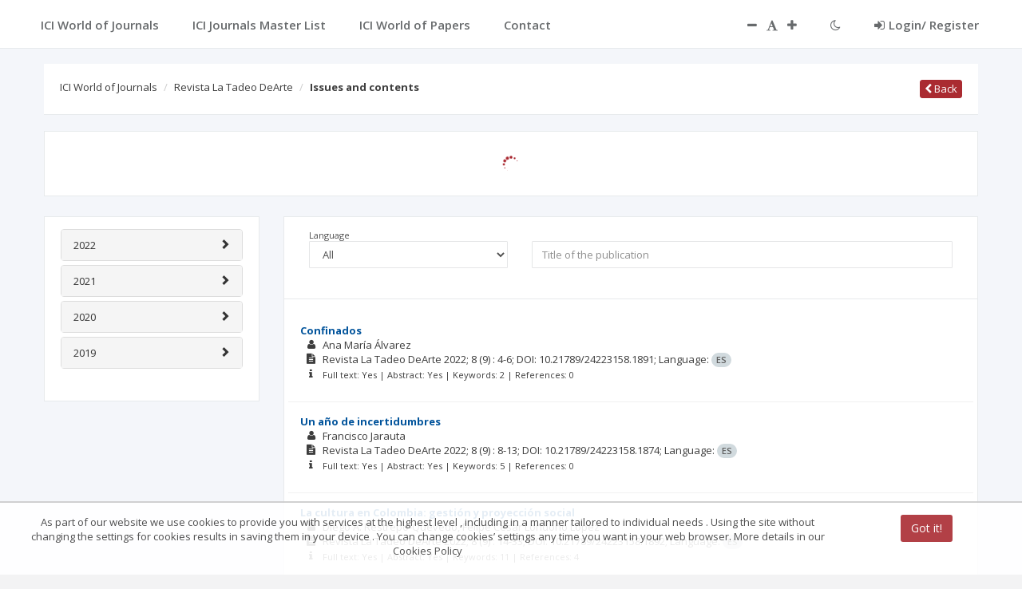

--- FILE ---
content_type: application/javascript;charset=UTF-8
request_url: https://journals.indexcopernicus.com/js/ui-bootstrap-tpls.min.js
body_size: 22746
content:
/*
 * angular-ui-bootstrap
 * http://angular-ui.github.io/bootstrap/

 * Version: 0.13.3 - 2015-08-09
 * License: MIT
 */
angular.module("ui.bootstrap",["ui.bootstrap.tpls","ui.bootstrap.collapse","ui.bootstrap.accordion","ui.bootstrap.alert","ui.bootstrap.bindHtml","ui.bootstrap.buttons","ui.bootstrap.carousel","ui.bootstrap.dateparser","ui.bootstrap.position","ui.bootstrap.datepicker","ui.bootstrap.dropdown","ui.bootstrap.modal","ui.bootstrap.pagination","ui.bootstrap.tooltip","ui.bootstrap.popover","ui.bootstrap.progressbar","ui.bootstrap.rating","ui.bootstrap.tabs","ui.bootstrap.timepicker","ui.bootstrap.transition","ui.bootstrap.typeahead"]),angular.module("ui.bootstrap.tpls",["template/accordion/accordion-group.html","template/accordion/accordion.html","template/alert/alert.html","template/carousel/carousel.html","template/carousel/slide.html","template/datepicker/datepicker.html","template/datepicker/day.html","template/datepicker/month.html","template/datepicker/popup.html","template/datepicker/year.html","template/modal/backdrop.html","template/modal/window.html","template/pagination/pager.html","template/pagination/pagination.html","template/tooltip/tooltip-html-popup.html","template/tooltip/tooltip-html-unsafe-popup.html","template/tooltip/tooltip-popup.html","template/tooltip/tooltip-template-popup.html","template/popover/popover-html.html","template/popover/popover-template.html","template/popover/popover.html","template/progressbar/bar.html","template/progressbar/progress.html","template/progressbar/progressbar.html","template/rating/rating.html","template/tabs/tab.html","template/tabs/tabset.html","template/timepicker/timepicker.html","template/typeahead/typeahead-match.html","template/typeahead/typeahead-popup.html"]),angular.module("ui.bootstrap.collapse",[]).directive("collapse",["$animate",function(a){return{link:function(b,c,d){function e(){c.removeClass("collapse").addClass("collapsing").attr("aria-expanded",!0).attr("aria-hidden",!1),a.addClass(c,"in",{to:{height:c[0].scrollHeight+"px"}}).then(f)}function f(){c.removeClass("collapsing"),c.css({height:"auto"})}function g(){return c.hasClass("collapse")||c.hasClass("in")?(c.css({height:c[0].scrollHeight+"px"}).removeClass("collapse").addClass("collapsing").attr("aria-expanded",!1).attr("aria-hidden",!0),void a.removeClass(c,"in",{to:{height:"0"}}).then(h)):h()}function h(){c.css({height:"0"}),c.removeClass("collapsing"),c.addClass("collapse")}b.$watch(d.collapse,function(a){a?g():e()})}}}]),angular.module("ui.bootstrap.accordion",["ui.bootstrap.collapse"]).constant("accordionConfig",{closeOthers:!0}).controller("AccordionController",["$scope","$attrs","accordionConfig",function(a,b,c){this.groups=[],this.closeOthers=function(d){var e=angular.isDefined(b.closeOthers)?a.$eval(b.closeOthers):c.closeOthers;e&&angular.forEach(this.groups,function(a){a!==d&&(a.isOpen=!1)})},this.addGroup=function(a){var b=this;this.groups.push(a),a.$on("$destroy",function(){b.removeGroup(a)})},this.removeGroup=function(a){var b=this.groups.indexOf(a);-1!==b&&this.groups.splice(b,1)}}]).directive("accordion",function(){return{restrict:"EA",controller:"AccordionController",controllerAs:"accordion",transclude:!0,replace:!1,templateUrl:function(a,b){return b.templateUrl||"template/accordion/accordion.html"}}}).directive("accordionGroup",function(){return{require:"^accordion",restrict:"EA",transclude:!0,replace:!0,templateUrl:function(a,b){return b.templateUrl||"template/accordion/accordion-group.html"},scope:{heading:"@",isOpen:"=?",isDisabled:"=?"},controller:function(){this.setHeading=function(a){this.heading=a}},link:function(a,b,c,d){d.addGroup(a),a.$watch("isOpen",function(b){b&&d.closeOthers(a)}),a.toggleOpen=function(){a.isDisabled||(a.isOpen=!a.isOpen)}}}}).directive("accordionHeading",function(){return{restrict:"EA",transclude:!0,template:"",replace:!0,require:"^accordionGroup",link:function(a,b,c,d,e){d.setHeading(e(a,angular.noop))}}}).directive("accordionTransclude",function(){return{require:"^accordionGroup",link:function(a,b,c,d){a.$watch(function(){return d[c.accordionTransclude]},function(a){a&&(b.find("span").html(""),b.find("span").append(a))})}}}),angular.module("ui.bootstrap.alert",[]).controller("AlertController",["$scope","$attrs",function(a,b){a.closeable=!!b.close,this.close=a.close}]).directive("alert",function(){return{restrict:"EA",controller:"AlertController",controllerAs:"alert",templateUrl:function(a,b){return b.templateUrl||"template/alert/alert.html"},transclude:!0,replace:!0,scope:{type:"@",close:"&"}}}).directive("dismissOnTimeout",["$timeout",function(a){return{require:"alert",link:function(b,c,d,e){a(function(){e.close()},parseInt(d.dismissOnTimeout,10))}}}]),angular.module("ui.bootstrap.bindHtml",[]).value("$bindHtmlUnsafeSuppressDeprecated",!1).directive("bindHtmlUnsafe",["$log","$bindHtmlUnsafeSuppressDeprecated",function(a,b){return function(c,d,e){b||a.warn("bindHtmlUnsafe is now deprecated. Use ngBindHtml instead"),d.addClass("ng-binding").data("$binding",e.bindHtmlUnsafe),c.$watch(e.bindHtmlUnsafe,function(a){d.html(a||"")})}}]),angular.module("ui.bootstrap.buttons",[]).constant("buttonConfig",{activeClass:"active",toggleEvent:"click"}).controller("ButtonsController",["buttonConfig",function(a){this.activeClass=a.activeClass||"active",this.toggleEvent=a.toggleEvent||"click"}]).directive("btnRadio",function(){return{require:["btnRadio","ngModel"],controller:"ButtonsController",controllerAs:"buttons",link:function(a,b,c,d){var e=d[0],f=d[1];f.$render=function(){b.toggleClass(e.activeClass,angular.equals(f.$modelValue,a.$eval(c.btnRadio)))},b.bind(e.toggleEvent,function(){if(!c.disabled){var d=b.hasClass(e.activeClass);(!d||angular.isDefined(c.uncheckable))&&a.$apply(function(){f.$setViewValue(d?null:a.$eval(c.btnRadio)),f.$render()})}})}}}).directive("btnCheckbox",function(){return{require:["btnCheckbox","ngModel"],controller:"ButtonsController",controllerAs:"button",link:function(a,b,c,d){function e(){return g(c.btnCheckboxTrue,!0)}function f(){return g(c.btnCheckboxFalse,!1)}function g(b,c){var d=a.$eval(b);return angular.isDefined(d)?d:c}var h=d[0],i=d[1];i.$render=function(){b.toggleClass(h.activeClass,angular.equals(i.$modelValue,e()))},b.bind(h.toggleEvent,function(){c.disabled||a.$apply(function(){i.$setViewValue(b.hasClass(h.activeClass)?f():e()),i.$render()})})}}}),angular.module("ui.bootstrap.carousel",[]).controller("CarouselController",["$scope","$element","$interval","$animate",function(a,b,c,d){function e(b,c,e){r||(angular.extend(b,{direction:e,active:!0}),angular.extend(l.currentSlide||{},{direction:e,active:!1}),d.enabled()&&!a.noTransition&&!a.$currentTransition&&b.$element&&l.slides.length>1&&(b.$element.data(p,b.direction),l.currentSlide&&l.currentSlide.$element&&l.currentSlide.$element.data(p,b.direction),a.$currentTransition=!0,n?d.on("addClass",b.$element,function(b,c){"close"===c&&(a.$currentTransition=null,d.off("addClass",b))}):b.$element.one("$animate:close",function(){a.$currentTransition=null})),l.currentSlide=b,q=c,g())}function f(a){if(angular.isUndefined(m[a].index))return m[a];{var b;m.length}for(b=0;b<m.length;++b)if(m[b].index==a)return m[b]}function g(){h();var b=+a.interval;!isNaN(b)&&b>0&&(j=c(i,b))}function h(){j&&(c.cancel(j),j=null)}function i(){var b=+a.interval;k&&!isNaN(b)&&b>0&&m.length?a.next():a.pause()}var j,k,l=this,m=l.slides=a.slides=[],n=angular.version.minor>=4,o="uib-noTransition",p="uib-slideDirection",q=-1;l.currentSlide=null;var r=!1;l.select=a.select=function(b,c){var d=a.indexOfSlide(b);void 0===c&&(c=d>l.getCurrentIndex()?"next":"prev"),b&&b!==l.currentSlide&&!a.$currentTransition&&e(b,d,c)},a.$on("$destroy",function(){r=!0}),l.getCurrentIndex=function(){return l.currentSlide&&angular.isDefined(l.currentSlide.index)?+l.currentSlide.index:q},a.indexOfSlide=function(a){return angular.isDefined(a.index)?+a.index:m.indexOf(a)},a.next=function(){var b=(l.getCurrentIndex()+1)%m.length;return 0===b&&a.noWrap()?void a.pause():l.select(f(b),"next")},a.prev=function(){var b=l.getCurrentIndex()-1<0?m.length-1:l.getCurrentIndex()-1;return a.noWrap()&&b===m.length-1?void a.pause():l.select(f(b),"prev")},a.isActive=function(a){return l.currentSlide===a},a.$watch("interval",g),a.$on("$destroy",h),a.play=function(){k||(k=!0,g())},a.pause=function(){a.noPause||(k=!1,h())},l.addSlide=function(b,c){b.$element=c,m.push(b),1===m.length||b.active?(l.select(m[m.length-1]),1==m.length&&a.play()):b.active=!1},l.removeSlide=function(a){angular.isDefined(a.index)&&m.sort(function(a,b){return+a.index>+b.index});var b=m.indexOf(a);m.splice(b,1),m.length>0&&a.active?l.select(b>=m.length?m[b-1]:m[b]):q>b&&q--,0===m.length&&(l.currentSlide=null)},a.$watch("noTransition",function(a){b.data(o,a)})}]).directive("carousel",[function(){return{restrict:"EA",transclude:!0,replace:!0,controller:"CarouselController",controllerAs:"carousel",require:"carousel",templateUrl:function(a,b){return b.templateUrl||"template/carousel/carousel.html"},scope:{interval:"=",noTransition:"=",noPause:"=",noWrap:"&"}}}]).directive("slide",function(){return{require:"^carousel",restrict:"EA",transclude:!0,replace:!0,templateUrl:function(a,b){return b.templateUrl||"template/carousel/slide.html"},scope:{active:"=?",index:"=?"},link:function(a,b,c,d){d.addSlide(a,b),a.$on("$destroy",function(){d.removeSlide(a)}),a.$watch("active",function(b){b&&d.select(a)})}}}).animation(".item",["$injector","$animate",function(a,b){function c(a,b,c){a.removeClass(b),c&&c()}var d="uib-noTransition",e="uib-slideDirection",f=null;return a.has("$animateCss")&&(f=a.get("$animateCss")),{beforeAddClass:function(a,g,h){if("active"==g&&a.parent()&&!a.parent().data(d)){var i=!1,j=a.data(e),k="next"==j?"left":"right",l=c.bind(this,a,k+" "+j,h);return a.addClass(j),f?f(a,{addClass:k}).start().done(l):b.addClass(a,k).then(function(){i||l(),h()}),function(){i=!0}}h()},beforeRemoveClass:function(a,g,h){if("active"===g&&a.parent()&&!a.parent().data(d)){var i=!1,j=a.data(e),k="next"==j?"left":"right",l=c.bind(this,a,k,h);return f?f(a,{addClass:k}).start().done(l):b.addClass(a,k).then(function(){i||l(),h()}),function(){i=!0}}h()}}}]),angular.module("ui.bootstrap.dateparser",[]).service("dateParser",["$log","$locale","orderByFilter",function(a,b,c){function d(a){var b=[],d=a.split("");return angular.forEach(g,function(c,e){var f=a.indexOf(e);if(f>-1){a=a.split(""),d[f]="("+c.regex+")",a[f]="$";for(var g=f+1,h=f+e.length;h>g;g++)d[g]="",a[g]="$";a=a.join(""),b.push({index:f,apply:c.apply})}}),{regex:new RegExp("^"+d.join("")+"$"),map:c(b,"index")}}function e(a,b,c){return 1>c?!1:1===b&&c>28?29===c&&(a%4===0&&a%100!==0||a%400===0):3===b||5===b||8===b||10===b?31>c:!0}var f=/[\\\^\$\*\+\?\|\[\]\(\)\.\{\}]/g;this.parsers={};var g={yyyy:{regex:"\\d{4}",apply:function(a){this.year=+a}},yy:{regex:"\\d{2}",apply:function(a){this.year=+a+2e3}},y:{regex:"\\d{1,4}",apply:function(a){this.year=+a}},MMMM:{regex:b.DATETIME_FORMATS.MONTH.join("|"),apply:function(a){this.month=b.DATETIME_FORMATS.MONTH.indexOf(a)}},MMM:{regex:b.DATETIME_FORMATS.SHORTMONTH.join("|"),apply:function(a){this.month=b.DATETIME_FORMATS.SHORTMONTH.indexOf(a)}},MM:{regex:"0[1-9]|1[0-2]",apply:function(a){this.month=a-1}},M:{regex:"[1-9]|1[0-2]",apply:function(a){this.month=a-1}},dd:{regex:"[0-2][0-9]{1}|3[0-1]{1}",apply:function(a){this.date=+a}},d:{regex:"[1-2]?[0-9]{1}|3[0-1]{1}",apply:function(a){this.date=+a}},EEEE:{regex:b.DATETIME_FORMATS.DAY.join("|")},EEE:{regex:b.DATETIME_FORMATS.SHORTDAY.join("|")},HH:{regex:"(?:0|1)[0-9]|2[0-3]",apply:function(a){this.hours=+a}},hh:{regex:"0[0-9]|1[0-2]",apply:function(a){this.hours=+a}},H:{regex:"1?[0-9]|2[0-3]",apply:function(a){this.hours=+a}},mm:{regex:"[0-5][0-9]",apply:function(a){this.minutes=+a}},m:{regex:"[0-9]|[1-5][0-9]",apply:function(a){this.minutes=+a}},sss:{regex:"[0-9][0-9][0-9]",apply:function(a){this.milliseconds=+a}},ss:{regex:"[0-5][0-9]",apply:function(a){this.seconds=+a}},s:{regex:"[0-9]|[1-5][0-9]",apply:function(a){this.seconds=+a}},a:{regex:b.DATETIME_FORMATS.AMPMS.join("|"),apply:function(a){12===this.hours&&(this.hours=0),"PM"===a&&(this.hours+=12)}}};this.parse=function(c,g,h){if(!angular.isString(c)||!g)return c;g=b.DATETIME_FORMATS[g]||g,g=g.replace(f,"\\$&"),this.parsers[g]||(this.parsers[g]=d(g));var i=this.parsers[g],j=i.regex,k=i.map,l=c.match(j);if(l&&l.length){var m,n;angular.isDate(h)&&!isNaN(h.getTime())?m={year:h.getFullYear(),month:h.getMonth(),date:h.getDate(),hours:h.getHours(),minutes:h.getMinutes(),seconds:h.getSeconds(),milliseconds:h.getMilliseconds()}:(h&&a.warn("dateparser:","baseDate is not a valid date"),m={year:1900,month:0,date:1,hours:0,minutes:0,seconds:0,milliseconds:0});for(var o=1,p=l.length;p>o;o++){var q=k[o-1];q.apply&&q.apply.call(m,l[o])}return e(m.year,m.month,m.date)&&(n=new Date(m.year,m.month,m.date,m.hours,m.minutes,m.seconds,m.milliseconds||0)),n}}}]),angular.module("ui.bootstrap.position",[]).factory("$position",["$document","$window",function(a,b){function c(a,c){return a.currentStyle?a.currentStyle[c]:b.getComputedStyle?b.getComputedStyle(a)[c]:a.style[c]}function d(a){return"static"===(c(a,"position")||"static")}var e=function(b){for(var c=a[0],e=b.offsetParent||c;e&&e!==c&&d(e);)e=e.offsetParent;return e||c};return{position:function(b){var c=this.offset(b),d={top:0,left:0},f=e(b[0]);f!=a[0]&&(d=this.offset(angular.element(f)),d.top+=f.clientTop-f.scrollTop,d.left+=f.clientLeft-f.scrollLeft);var g=b[0].getBoundingClientRect();return{width:g.width||b.prop("offsetWidth"),height:g.height||b.prop("offsetHeight"),top:c.top-d.top,left:c.left-d.left}},offset:function(c){var d=c[0].getBoundingClientRect();return{width:d.width||c.prop("offsetWidth"),height:d.height||c.prop("offsetHeight"),top:d.top+(b.pageYOffset||a[0].documentElement.scrollTop),left:d.left+(b.pageXOffset||a[0].documentElement.scrollLeft)}},positionElements:function(a,b,c,d){var e,f,g,h,i=c.split("-"),j=i[0],k=i[1]||"center";e=d?this.offset(a):this.position(a),f=b.prop("offsetWidth"),g=b.prop("offsetHeight");var l={center:function(){return e.left+e.width/2-f/2},left:function(){return e.left},right:function(){return e.left+e.width}},m={center:function(){return e.top+e.height/2-g/2},top:function(){return e.top},bottom:function(){return e.top+e.height}};switch(j){case"right":h={top:m[k](),left:l[j]()};break;case"left":h={top:m[k](),left:e.left-f};break;case"bottom":h={top:m[j](),left:l[k]()};break;default:h={top:e.top-g,left:l[k]()}}return h}}}]),angular.module("ui.bootstrap.datepicker",["ui.bootstrap.dateparser","ui.bootstrap.position"]).value("$datepickerSuppressError",!1).constant("datepickerConfig",{formatDay:"dd",formatMonth:"MMMM",formatYear:"yyyy",formatDayHeader:"EEE",formatDayTitle:"MMMM yyyy",formatMonthTitle:"yyyy",datepickerMode:"day",minMode:"day",maxMode:"year",showWeeks:!0,startingDay:0,yearRange:20,minDate:null,maxDate:null,shortcutPropagation:!1}).controller("DatepickerController",["$scope","$attrs","$parse","$interpolate","$log","dateFilter","datepickerConfig","$datepickerSuppressError",function(a,b,c,d,e,f,g,h){var i=this,j={$setViewValue:angular.noop};this.modes=["day","month","year"],angular.forEach(["formatDay","formatMonth","formatYear","formatDayHeader","formatDayTitle","formatMonthTitle","showWeeks","startingDay","yearRange","shortcutPropagation"],function(c,e){i[c]=angular.isDefined(b[c])?6>e?d(b[c])(a.$parent):a.$parent.$eval(b[c]):g[c]}),angular.forEach(["minDate","maxDate"],function(d){b[d]?a.$parent.$watch(c(b[d]),function(a){i[d]=a?new Date(a):null,i.refreshView()}):i[d]=g[d]?new Date(g[d]):null}),angular.forEach(["minMode","maxMode"],function(d){b[d]?a.$parent.$watch(c(b[d]),function(c){i[d]=angular.isDefined(c)?c:b[d],a[d]=i[d],("minMode"==d&&i.modes.indexOf(a.datepickerMode)<i.modes.indexOf(i[d])||"maxMode"==d&&i.modes.indexOf(a.datepickerMode)>i.modes.indexOf(i[d]))&&(a.datepickerMode=i[d])}):(i[d]=g[d]||null,a[d]=i[d])}),a.datepickerMode=a.datepickerMode||g.datepickerMode,a.uniqueId="datepicker-"+a.$id+"-"+Math.floor(1e4*Math.random()),angular.isDefined(b.initDate)?(this.activeDate=a.$parent.$eval(b.initDate)||new Date,a.$parent.$watch(b.initDate,function(a){a&&(j.$isEmpty(j.$modelValue)||j.$invalid)&&(i.activeDate=a,i.refreshView())})):this.activeDate=new Date,a.isActive=function(b){return 0===i.compare(b.date,i.activeDate)?(a.activeDateId=b.uid,!0):!1},this.init=function(a){j=a,j.$render=function(){i.render()}},this.render=function(){if(j.$viewValue){var a=new Date(j.$viewValue),b=!isNaN(a);b?this.activeDate=a:h||e.error('Datepicker directive: "ng-model" value must be a Date object, a number of milliseconds since 01.01.1970 or a string representing an RFC2822 or ISO 8601 date.')}this.refreshView()},this.refreshView=function(){if(this.element){this._refreshView();var a=j.$viewValue?new Date(j.$viewValue):null;j.$setValidity("dateDisabled",!a||this.element&&!this.isDisabled(a))}},this.createDateObject=function(a,b){var c=j.$viewValue?new Date(j.$viewValue):null;return{date:a,label:f(a,b),selected:c&&0===this.compare(a,c),disabled:this.isDisabled(a),current:0===this.compare(a,new Date),customClass:this.customClass(a)}},this.isDisabled=function(c){return this.minDate&&this.compare(c,this.minDate)<0||this.maxDate&&this.compare(c,this.maxDate)>0||b.dateDisabled&&a.dateDisabled({date:c,mode:a.datepickerMode})},this.customClass=function(b){return a.customClass({date:b,mode:a.datepickerMode})},this.split=function(a,b){for(var c=[];a.length>0;)c.push(a.splice(0,b));return c},this.fixTimeZone=function(a){var b=a.getHours();a.setHours(23===b?b+2:0)},a.select=function(b){if(a.datepickerMode===i.minMode){var c=j.$viewValue?new Date(j.$viewValue):new Date(0,0,0,0,0,0,0);c.setFullYear(b.getFullYear(),b.getMonth(),b.getDate()),j.$setViewValue(c),j.$render()}else i.activeDate=b,a.datepickerMode=i.modes[i.modes.indexOf(a.datepickerMode)-1]},a.move=function(a){var b=i.activeDate.getFullYear()+a*(i.step.years||0),c=i.activeDate.getMonth()+a*(i.step.months||0);i.activeDate.setFullYear(b,c,1),i.refreshView()},a.toggleMode=function(b){b=b||1,a.datepickerMode===i.maxMode&&1===b||a.datepickerMode===i.minMode&&-1===b||(a.datepickerMode=i.modes[i.modes.indexOf(a.datepickerMode)+b])},a.keys={13:"enter",32:"space",33:"pageup",34:"pagedown",35:"end",36:"home",37:"left",38:"up",39:"right",40:"down"};var k=function(){i.element[0].focus()};a.$on("datepicker.focus",k),a.keydown=function(b){var c=a.keys[b.which];if(c&&!b.shiftKey&&!b.altKey)if(b.preventDefault(),i.shortcutPropagation||b.stopPropagation(),"enter"===c||"space"===c){if(i.isDisabled(i.activeDate))return;a.select(i.activeDate),k()}else!b.ctrlKey||"up"!==c&&"down"!==c?(i.handleKeyDown(c,b),i.refreshView()):(a.toggleMode("up"===c?1:-1),k())}}]).directive("datepicker",function(){return{restrict:"EA",replace:!0,templateUrl:function(a,b){return b.templateUrl||"template/datepicker/datepicker.html"},scope:{datepickerMode:"=?",dateDisabled:"&",customClass:"&",shortcutPropagation:"&?"},require:["datepicker","^ngModel"],controller:"DatepickerController",controllerAs:"datepicker",link:function(a,b,c,d){var e=d[0],f=d[1];e.init(f)}}}).directive("daypicker",["dateFilter",function(a){return{restrict:"EA",replace:!0,templateUrl:"template/datepicker/day.html",require:"^datepicker",link:function(b,c,d,e){function f(a,b){return 1!==b||a%4!==0||a%100===0&&a%400!==0?i[b]:29}function g(a,b){for(var c,d=new Array(b),f=new Date(a),g=0;b>g;)c=new Date(f),e.fixTimeZone(c),d[g++]=c,f.setDate(f.getDate()+1);return d}function h(a){var b=new Date(a);b.setDate(b.getDate()+4-(b.getDay()||7));var c=b.getTime();return b.setMonth(0),b.setDate(1),Math.floor(Math.round((c-b)/864e5)/7)+1}b.showWeeks=e.showWeeks,e.step={months:1},e.element=c;var i=[31,28,31,30,31,30,31,31,30,31,30,31];e._refreshView=function(){var c=e.activeDate.getFullYear(),d=e.activeDate.getMonth(),f=new Date(c,d,1),i=e.startingDay-f.getDay(),j=i>0?7-i:-i,k=new Date(f);j>0&&k.setDate(-j+1);for(var l=g(k,42),m=0;42>m;m++)l[m]=angular.extend(e.createDateObject(l[m],e.formatDay),{secondary:l[m].getMonth()!==d,uid:b.uniqueId+"-"+m});b.labels=new Array(7);for(var n=0;7>n;n++)b.labels[n]={abbr:a(l[n].date,e.formatDayHeader),full:a(l[n].date,"EEEE")};if(b.title=a(e.activeDate,e.formatDayTitle),b.rows=e.split(l,7),b.showWeeks){b.weekNumbers=[];for(var o=(11-e.startingDay)%7,p=b.rows.length,q=0;p>q;q++)b.weekNumbers.push(h(b.rows[q][o].date))}},e.compare=function(a,b){return new Date(a.getFullYear(),a.getMonth(),a.getDate())-new Date(b.getFullYear(),b.getMonth(),b.getDate())},e.handleKeyDown=function(a){var b=e.activeDate.getDate();if("left"===a)b-=1;else if("up"===a)b-=7;else if("right"===a)b+=1;else if("down"===a)b+=7;else if("pageup"===a||"pagedown"===a){var c=e.activeDate.getMonth()+("pageup"===a?-1:1);e.activeDate.setMonth(c,1),b=Math.min(f(e.activeDate.getFullYear(),e.activeDate.getMonth()),b)}else"home"===a?b=1:"end"===a&&(b=f(e.activeDate.getFullYear(),e.activeDate.getMonth()));e.activeDate.setDate(b)},e.refreshView()}}}]).directive("monthpicker",["dateFilter",function(a){return{restrict:"EA",replace:!0,templateUrl:"template/datepicker/month.html",require:"^datepicker",link:function(b,c,d,e){e.step={years:1},e.element=c,e._refreshView=function(){for(var c,d=new Array(12),f=e.activeDate.getFullYear(),g=0;12>g;g++)c=new Date(f,g,1),e.fixTimeZone(c),d[g]=angular.extend(e.createDateObject(c,e.formatMonth),{uid:b.uniqueId+"-"+g});b.title=a(e.activeDate,e.formatMonthTitle),b.rows=e.split(d,3)},e.compare=function(a,b){return new Date(a.getFullYear(),a.getMonth())-new Date(b.getFullYear(),b.getMonth())},e.handleKeyDown=function(a){var b=e.activeDate.getMonth();if("left"===a)b-=1;else if("up"===a)b-=3;else if("right"===a)b+=1;else if("down"===a)b+=3;else if("pageup"===a||"pagedown"===a){var c=e.activeDate.getFullYear()+("pageup"===a?-1:1);e.activeDate.setFullYear(c)}else"home"===a?b=0:"end"===a&&(b=11);e.activeDate.setMonth(b)},e.refreshView()}}}]).directive("yearpicker",["dateFilter",function(){return{restrict:"EA",replace:!0,templateUrl:"template/datepicker/year.html",require:"^datepicker",link:function(a,b,c,d){function e(a){return parseInt((a-1)/f,10)*f+1}var f=d.yearRange;d.step={years:f},d.element=b,d._refreshView=function(){for(var b,c=new Array(f),g=0,h=e(d.activeDate.getFullYear());f>g;g++)b=new Date(h+g,0,1),d.fixTimeZone(b),c[g]=angular.extend(d.createDateObject(b,d.formatYear),{uid:a.uniqueId+"-"+g});a.title=[c[0].label,c[f-1].label].join(" - "),a.rows=d.split(c,5)},d.compare=function(a,b){return a.getFullYear()-b.getFullYear()},d.handleKeyDown=function(a){var b=d.activeDate.getFullYear();"left"===a?b-=1:"up"===a?b-=5:"right"===a?b+=1:"down"===a?b+=5:"pageup"===a||"pagedown"===a?b+=("pageup"===a?-1:1)*d.step.years:"home"===a?b=e(d.activeDate.getFullYear()):"end"===a&&(b=e(d.activeDate.getFullYear())+f-1),d.activeDate.setFullYear(b)},d.refreshView()}}}]).constant("datepickerPopupConfig",{datepickerPopup:"yyyy-MM-dd",datepickerPopupTemplateUrl:"template/datepicker/popup.html",datepickerTemplateUrl:"template/datepicker/datepicker.html",html5Types:{date:"yyyy-MM-dd","datetime-local":"yyyy-MM-ddTHH:mm:ss.sss",month:"yyyy-MM"},currentText:"Today",clearText:"Clear",closeText:"Done",closeOnDateSelection:!0,appendToBody:!1,showButtonBar:!0,onOpenFocus:!0}).directive("datepickerPopup",["$compile","$parse","$document","$rootScope","$position","dateFilter","dateParser","datepickerPopupConfig","$timeout",function(a,b,c,d,e,f,g,h,i){return{restrict:"EA",require:"ngModel",scope:{isOpen:"=?",currentText:"@",clearText:"@",closeText:"@",dateDisabled:"&",customClass:"&"},link:function(j,k,l,m){function n(a){return a.replace(/([A-Z])/g,function(a){return"-"+a.toLowerCase()})}function o(a){if(angular.isNumber(a)&&(a=new Date(a)),a){if(angular.isDate(a)&&!isNaN(a))return a;if(angular.isString(a)){var b=g.parse(a,q,j.date);return isNaN(b)?void 0:b}return void 0}return null}function p(a,b){var c=a||b;if(!l.ngRequired&&!c)return!0;if(angular.isNumber(c)&&(c=new Date(c)),c){if(angular.isDate(c)&&!isNaN(c))return!0;if(angular.isString(c)){var d=g.parse(c,q);return!isNaN(d)}return!1}return!0}var q,r=angular.isDefined(l.closeOnDateSelection)?j.$parent.$eval(l.closeOnDateSelection):h.closeOnDateSelection,s=angular.isDefined(l.datepickerAppendToBody)?j.$parent.$eval(l.datepickerAppendToBody):h.appendToBody,t=angular.isDefined(l.onOpenFocus)?j.$parent.$eval(l.onOpenFocus):h.onOpenFocus,u=angular.isDefined(l.datepickerPopupTemplateUrl)?l.datepickerPopupTemplateUrl:h.datepickerPopupTemplateUrl,v=angular.isDefined(l.datepickerTemplateUrl)?l.datepickerTemplateUrl:h.datepickerTemplateUrl;j.showButtonBar=angular.isDefined(l.showButtonBar)?j.$parent.$eval(l.showButtonBar):h.showButtonBar,j.getText=function(a){return j[a+"Text"]||h[a+"Text"]};var w=!1;if(h.html5Types[l.type]?(q=h.html5Types[l.type],w=!0):(q=l.datepickerPopup||h.datepickerPopup,l.$observe("datepickerPopup",function(a){var b=a||h.datepickerPopup;if(b!==q&&(q=b,m.$modelValue=null,!q))throw new Error("datepickerPopup must have a date format specified.")})),!q)throw new Error("datepickerPopup must have a date format specified.");if(w&&l.datepickerPopup)throw new Error("HTML5 date input types do not support custom formats.");var x=angular.element("<div datepicker-popup-wrap><div datepicker></div></div>");x.attr({"ng-model":"date","ng-change":"dateSelection(date)","template-url":u});var y=angular.element(x.children()[0]);if(y.attr("template-url",v),w&&"month"==l.type&&(y.attr("datepicker-mode",'"month"'),y.attr("min-mode","month")),l.datepickerOptions){var z=j.$parent.$eval(l.datepickerOptions);z&&z.initDate&&(j.initDate=z.initDate,y.attr("init-date","initDate"),delete z.initDate),angular.forEach(z,function(a,b){y.attr(n(b),a)})}j.watchData={},angular.forEach(["minMode","maxMode","minDate","maxDate","datepickerMode","initDate","shortcutPropagation"],function(a){if(l[a]){var c=b(l[a]);if(j.$parent.$watch(c,function(b){j.watchData[a]=b}),y.attr(n(a),"watchData."+a),"datepickerMode"===a){var d=c.assign;j.$watch("watchData."+a,function(a,b){angular.isFunction(d)&&a!==b&&d(j.$parent,a)})}}}),l.dateDisabled&&y.attr("date-disabled","dateDisabled({ date: date, mode: mode })"),l.showWeeks&&y.attr("show-weeks",l.showWeeks),l.customClass&&y.attr("custom-class","customClass({ date: date, mode: mode })"),w?m.$formatters.push(function(a){return j.date=a,a}):(m.$$parserName="date",m.$validators.date=p,m.$parsers.unshift(o),m.$formatters.push(function(a){return j.date=a,m.$isEmpty(a)?a:f(a,q)})),j.dateSelection=function(a){angular.isDefined(a)&&(j.date=a);var b=j.date?f(j.date,q):null;k.val(b),m.$setViewValue(b),r&&(j.isOpen=!1,k[0].focus())},m.$viewChangeListeners.push(function(){j.date=g.parse(m.$viewValue,q,j.date)});var A=function(a){j.isOpen&&!k[0].contains(a.target)&&j.$apply(function(){j.isOpen=!1})},B=function(a){27===a.which&&j.isOpen?(a.preventDefault(),a.stopPropagation(),j.$apply(function(){j.isOpen=!1}),k[0].focus()):40!==a.which||j.isOpen||(a.preventDefault(),a.stopPropagation(),j.$apply(function(){j.isOpen=!0}))};k.bind("keydown",B),j.keydown=function(a){27===a.which&&(j.isOpen=!1,k[0].focus())},j.$watch("isOpen",function(a){a?(j.position=s?e.offset(k):e.position(k),j.position.top=j.position.top+k.prop("offsetHeight"),i(function(){t&&j.$broadcast("datepicker.focus"),c.bind("click",A)},0,!1)):c.unbind("click",A)}),j.select=function(a){if("today"===a){var b=new Date;angular.isDate(j.date)?(a=new Date(j.date),a.setFullYear(b.getFullYear(),b.getMonth(),b.getDate())):a=new Date(b.setHours(0,0,0,0))}j.dateSelection(a)},j.close=function(){j.isOpen=!1,k[0].focus()};var C=a(x)(j);x.remove(),s?c.find("body").append(C):k.after(C),j.$on("$destroy",function(){j.isOpen===!0&&(d.$$phase||j.$apply(function(){j.isOpen=!1})),C.remove(),k.unbind("keydown",B),c.unbind("click",A)})}}}]).directive("datepickerPopupWrap",function(){return{restrict:"EA",replace:!0,transclude:!0,templateUrl:function(a,b){return b.templateUrl||"template/datepicker/popup.html"}}}),angular.module("ui.bootstrap.dropdown",["ui.bootstrap.position"]).constant("dropdownConfig",{openClass:"open"}).service("dropdownService",["$document","$rootScope",function(a,b){var c=null;this.open=function(b){c||(a.bind("click",d),a.bind("keydown",e)),c&&c!==b&&(c.isOpen=!1),c=b},this.close=function(b){c===b&&(c=null,a.unbind("click",d),a.unbind("keydown",e))};var d=function(a){if(c&&(!a||"disabled"!==c.getAutoClose())){var d=c.getToggleElement();if(!(a&&d&&d[0].contains(a.target))){var e=c.getDropdownElement();a&&"outsideClick"===c.getAutoClose()&&e&&e[0].contains(a.target)||(c.isOpen=!1,b.$$phase||c.$apply())}}},e=function(a){27===a.which?(c.focusToggleElement(),d()):c.isKeynavEnabled()&&/(38|40)/.test(a.which)&&c.isOpen&&(a.preventDefault(),a.stopPropagation(),c.focusDropdownEntry(a.which))}}]).controller("DropdownController",["$scope","$attrs","$parse","dropdownConfig","dropdownService","$animate","$position","$document","$compile","$templateRequest",function(a,b,c,d,e,f,g,h,i,j){var k,l,m=this,n=a.$new(),o=d.openClass,p=angular.noop,q=b.onToggle?c(b.onToggle):angular.noop,r=!1,s=!1;this.init=function(d){m.$element=d,b.isOpen&&(l=c(b.isOpen),p=l.assign,a.$watch(l,function(a){n.isOpen=!!a})),r=angular.isDefined(b.dropdownAppendToBody),s=angular.isDefined(b.keyboardNav),r&&m.dropdownMenu&&(h.find("body").append(m.dropdownMenu),d.on("$destroy",function(){m.dropdownMenu.remove()}))},this.toggle=function(a){return n.isOpen=arguments.length?!!a:!n.isOpen},this.isOpen=function(){return n.isOpen},n.getToggleElement=function(){return m.toggleElement},n.getAutoClose=function(){return b.autoClose||"always"},n.getElement=function(){return m.$element},n.isKeynavEnabled=function(){return s},n.focusDropdownEntry=function(a){var b=m.dropdownMenu?angular.element(m.dropdownMenu).find("a"):angular.element(m.$element).find("ul").eq(0).find("a");switch(a){case 40:m.selectedOption=angular.isNumber(m.selectedOption)?m.selectedOption===b.length-1?m.selectedOption:m.selectedOption+1:0;break;case 38:if(!angular.isNumber(m.selectedOption))return;m.selectedOption=0===m.selectedOption?0:m.selectedOption-1}b[m.selectedOption].focus()},n.getDropdownElement=function(){return m.dropdownMenu},n.focusToggleElement=function(){m.toggleElement&&m.toggleElement[0].focus()},n.$watch("isOpen",function(b,c){if(r&&m.dropdownMenu){var d=g.positionElements(m.$element,m.dropdownMenu,"bottom-left",!0),h={top:d.top+"px",display:b?"block":"none"},l=m.dropdownMenu.hasClass("dropdown-menu-right");l?(h.left="auto",h.right=window.innerWidth-(d.left+m.$element.prop("offsetWidth"))+"px"):(h.left=d.left+"px",h.right="auto"),m.dropdownMenu.css(h)}if(f[b?"addClass":"removeClass"](m.$element,o).then(function(){angular.isDefined(b)&&b!==c&&q(a,{open:!!b})}),b)m.dropdownMenuTemplateUrl&&j(m.dropdownMenuTemplateUrl).then(function(a){k=n.$new(),i(a.trim())(k,function(a){var b=a;m.dropdownMenu.replaceWith(b),m.dropdownMenu=b})}),n.focusToggleElement(),e.open(n);else{if(m.dropdownMenuTemplateUrl){k&&k.$destroy();var s=angular.element('<ul class="dropdown-menu"></ul>');m.dropdownMenu.replaceWith(s),m.dropdownMenu=s}e.close(n),m.selectedOption=null}angular.isFunction(p)&&p(a,b)}),a.$on("$locationChangeSuccess",function(){"disabled"!==n.getAutoClose()&&(n.isOpen=!1)}),a.$on("$destroy",function(){n.$destroy()})}]).directive("dropdown",function(){return{controller:"DropdownController",link:function(a,b,c,d){d.init(b),b.addClass("dropdown")}}}).directive("dropdownMenu",function(){return{restrict:"AC",require:"?^dropdown",link:function(a,b,c,d){if(d){var e=c.templateUrl;e&&(d.dropdownMenuTemplateUrl=e),d.dropdownMenu||(d.dropdownMenu=b)}}}}).directive("keyboardNav",function(){return{restrict:"A",require:"?^dropdown",link:function(a,b,c,d){b.bind("keydown",function(a){if(-1!==[38,40].indexOf(a.which)){a.preventDefault(),a.stopPropagation();var b=d.dropdownMenu.find("a");switch(a.which){case 40:d.selectedOption=angular.isNumber(d.selectedOption)?d.selectedOption===b.length-1?d.selectedOption:d.selectedOption+1:0;break;case 38:d.selectedOption=0===d.selectedOption?0:d.selectedOption-1}b[d.selectedOption].focus()}})}}}).directive("dropdownToggle",function(){
return{require:"?^dropdown",link:function(a,b,c,d){if(d){b.addClass("dropdown-toggle"),d.toggleElement=b;var e=function(e){e.preventDefault(),b.hasClass("disabled")||c.disabled||a.$apply(function(){d.toggle()})};b.bind("click",e),b.attr({"aria-haspopup":!0,"aria-expanded":!1}),a.$watch(d.isOpen,function(a){b.attr("aria-expanded",!!a)}),a.$on("$destroy",function(){b.unbind("click",e)})}}}}),angular.module("ui.bootstrap.modal",[]).factory("$$stackedMap",function(){return{createNew:function(){var a=[];return{add:function(b,c){a.push({key:b,value:c})},get:function(b){for(var c=0;c<a.length;c++)if(b==a[c].key)return a[c]},keys:function(){for(var b=[],c=0;c<a.length;c++)b.push(a[c].key);return b},top:function(){return a[a.length-1]},remove:function(b){for(var c=-1,d=0;d<a.length;d++)if(b==a[d].key){c=d;break}return a.splice(c,1)[0]},removeTop:function(){return a.splice(a.length-1,1)[0]},length:function(){return a.length}}}}}).directive("modalBackdrop",["$animate","$injector","$modalStack",function(a,b,c){function d(b,d,f){f.modalInClass&&(e?e(d,{addClass:f.modalInClass}).start():a.addClass(d,f.modalInClass),b.$on(c.NOW_CLOSING_EVENT,function(b,c){var g=c();e?e(d,{removeClass:f.modalInClass}).start().then(g):a.removeClass(d,f.modalInClass).then(g)}))}var e=null;return b.has("$animateCss")&&(e=b.get("$animateCss")),{restrict:"EA",replace:!0,templateUrl:"template/modal/backdrop.html",compile:function(a,b){return a.addClass(b.backdropClass),d}}}]).directive("modalWindow",["$modalStack","$q","$animate","$injector",function(a,b,c,d){var e=null;return d.has("$animateCss")&&(e=d.get("$animateCss")),{restrict:"EA",scope:{index:"@"},replace:!0,transclude:!0,templateUrl:function(a,b){return b.templateUrl||"template/modal/window.html"},link:function(d,f,g){f.addClass(g.windowClass||""),d.size=g.size,d.close=function(b){var c=a.getTop();c&&c.value.backdrop&&"static"!=c.value.backdrop&&b.target===b.currentTarget&&(b.preventDefault(),b.stopPropagation(),a.dismiss(c.key,"backdrop click"))},d.$isRendered=!0;var h=b.defer();g.$observe("modalRender",function(a){"true"==a&&h.resolve()}),h.promise.then(function(){g.modalInClass&&(e?e(f,{addClass:g.modalInClass}).start():c.addClass(f,g.modalInClass),d.$on(a.NOW_CLOSING_EVENT,function(a,b){var d=b();e?e(f,{removeClass:g.modalInClass}).start().then(d):c.removeClass(f,g.modalInClass).then(d)}));var b=f[0].querySelectorAll("[autofocus]");b.length?b[0].focus():f[0].focus();var h=a.getTop();h&&a.modalRendered(h.key)})}}}]).directive("modalAnimationClass",[function(){return{compile:function(a,b){b.modalAnimation&&a.addClass(b.modalAnimationClass)}}}]).directive("modalTransclude",function(){return{link:function(a,b,c,d,e){e(a.$parent,function(a){b.empty(),b.append(a)})}}}).factory("$modalStack",["$animate","$timeout","$document","$compile","$rootScope","$q","$injector","$$stackedMap",function(a,b,c,d,e,f,g,h){function i(){for(var a=-1,b=s.keys(),c=0;c<b.length;c++)s.get(b[c]).value.backdrop&&(a=c);return a}function j(a,b){var d=c.find("body").eq(0),e=s.get(a).value;s.remove(a),l(e.modalDomEl,e.modalScope,function(){d.toggleClass(a.openedClass||r,s.length()>0)}),k(),b&&b.focus?b.focus():d.focus()}function k(){if(o&&-1==i()){var a=p;l(o,p,function(){a=null}),o=void 0,p=void 0}}function l(b,c,d){function e(){e.done||(e.done=!0,n?n(b,{event:"leave"}).start().then(function(){b.remove()}):a.leave(b),c.$destroy(),d&&d())}var g,h=null,i=function(){return g||(g=f.defer(),h=g.promise),function(){g.resolve()}};return c.$broadcast(t.NOW_CLOSING_EVENT,i),f.when(h).then(e)}function m(a,b,c){return!a.value.modalScope.$broadcast("modal.closing",b,c).defaultPrevented}var n=null;g.has("$animateCss")&&(n=g.get("$animateCss"));var o,p,q,r="modal-open",s=h.createNew(),t={NOW_CLOSING_EVENT:"modal.stack.now-closing"},u=0,v="a[href], area[href], input:not([disabled]), button:not([disabled]),select:not([disabled]), textarea:not([disabled]), iframe, object, embed, *[tabindex], *[contenteditable=true]";return e.$watch(i,function(a){p&&(p.index=a)}),c.bind("keydown",function(a){if(a.isDefaultPrevented())return a;var b=s.top();if(b&&b.value.keyboard)switch(a.which){case 27:a.preventDefault(),e.$apply(function(){t.dismiss(b.key,"escape key press")});break;case 9:t.loadFocusElementList(b);var c=!1;a.shiftKey?t.isFocusInFirstItem(a)&&(c=t.focusLastFocusableElement()):t.isFocusInLastItem(a)&&(c=t.focusFirstFocusableElement()),c&&(a.preventDefault(),a.stopPropagation())}}),t.open=function(a,b){var f=c[0].activeElement;s.add(a,{deferred:b.deferred,renderDeferred:b.renderDeferred,modalScope:b.scope,backdrop:b.backdrop,keyboard:b.keyboard,openedClass:b.openedClass});var g=c.find("body").eq(0),h=i();if(h>=0&&!o){p=e.$new(!0),p.index=h;var j=angular.element('<div modal-backdrop="modal-backdrop"></div>');j.attr("backdrop-class",b.backdropClass),b.animation&&j.attr("modal-animation","true"),o=d(j)(p),g.append(o)}var k=angular.element('<div modal-window="modal-window"></div>');k.attr({"template-url":b.windowTemplateUrl,"window-class":b.windowClass,size:b.size,index:s.length()-1,animate:"animate"}).html(b.content),b.animation&&k.attr("modal-animation","true");var l=d(k)(b.scope);s.top().value.modalDomEl=l,s.top().value.modalOpener=f,g.append(l),g.addClass(b.openedClass||r),t.clearFocusListCache()},t.close=function(a,b){var c=s.get(a);return c&&m(c,b,!0)?(c.value.modalScope.$$uibDestructionScheduled=!0,c.value.deferred.resolve(b),j(a,c.value.modalOpener),!0):!c},t.dismiss=function(a,b){var c=s.get(a);return c&&m(c,b,!1)?(c.value.modalScope.$$uibDestructionScheduled=!0,c.value.deferred.reject(b),j(a,c.value.modalOpener),!0):!c},t.dismissAll=function(a){for(var b=this.getTop();b&&this.dismiss(b.key,a);)b=this.getTop()},t.getTop=function(){return s.top()},t.modalRendered=function(a){var b=s.get(a);b&&b.value.renderDeferred.resolve()},t.focusFirstFocusableElement=function(){return q.length>0?(q[0].focus(),!0):!1},t.focusLastFocusableElement=function(){return q.length>0?(q[q.length-1].focus(),!0):!1},t.isFocusInFirstItem=function(a){return q.length>0?(a.target||a.srcElement)==q[0]:!1},t.isFocusInLastItem=function(a){return q.length>0?(a.target||a.srcElement)==q[q.length-1]:!1},t.clearFocusListCache=function(){q=[],u=0},t.loadFocusElementList=function(a){if((void 0===q||!q.length0)&&a){var b=a.value.modalDomEl;b&&b.length&&(q=b[0].querySelectorAll(v))}},t}]).provider("$modal",function(){var a={options:{animation:!0,backdrop:!0,keyboard:!0},$get:["$injector","$rootScope","$q","$templateRequest","$controller","$modalStack",function(b,c,d,e,f,g){function h(a){return a.template?d.when(a.template):e(angular.isFunction(a.templateUrl)?a.templateUrl():a.templateUrl)}function i(a){var c=[];return angular.forEach(a,function(a){angular.isFunction(a)||angular.isArray(a)?c.push(d.when(b.invoke(a))):angular.isString(a)&&c.push(d.when(b.get(a)))}),c}var j={};return j.open=function(b){var e=d.defer(),j=d.defer(),k=d.defer(),l={result:e.promise,opened:j.promise,rendered:k.promise,close:function(a){return g.close(l,a)},dismiss:function(a){return g.dismiss(l,a)}};if(b=angular.extend({},a.options,b),b.resolve=b.resolve||{},!b.template&&!b.templateUrl)throw new Error("One of template or templateUrl options is required.");var m=d.all([h(b)].concat(i(b.resolve)));return m.then(function(a){var d=(b.scope||c).$new();d.$close=l.close,d.$dismiss=l.dismiss,d.$on("$destroy",function(){d.$$uibDestructionScheduled||d.$dismiss("$uibUnscheduledDestruction")});var h,i={},j=1;b.controller&&(i.$scope=d,i.$modalInstance=l,angular.forEach(b.resolve,function(b,c){i[c]=a[j++]}),h=f(b.controller,i),b.controllerAs&&(b.bindToController&&angular.extend(h,d),d[b.controllerAs]=h)),g.open(l,{scope:d,deferred:e,renderDeferred:k,content:a[0],animation:b.animation,backdrop:b.backdrop,keyboard:b.keyboard,backdropClass:b.backdropClass,windowClass:b.windowClass,windowTemplateUrl:b.windowTemplateUrl,size:b.size,openedClass:b.openedClass})},function(a){e.reject(a)}),m.then(function(){j.resolve(!0)},function(a){j.reject(a)}),l},j}]};return a}),angular.module("ui.bootstrap.pagination",[]).controller("PaginationController",["$scope","$attrs","$parse",function(a,b,c){var d=this,e={$setViewValue:angular.noop},f=b.numPages?c(b.numPages).assign:angular.noop;this.init=function(g,h){e=g,this.config=h,e.$render=function(){d.render()},b.itemsPerPage?a.$parent.$watch(c(b.itemsPerPage),function(b){d.itemsPerPage=parseInt(b,10),a.totalPages=d.calculateTotalPages()}):this.itemsPerPage=h.itemsPerPage,a.$watch("totalItems",function(){a.totalPages=d.calculateTotalPages()}),a.$watch("totalPages",function(b){f(a.$parent,b),a.page>b?a.selectPage(b):e.$render()})},this.calculateTotalPages=function(){var b=this.itemsPerPage<1?1:Math.ceil(a.totalItems/this.itemsPerPage);return Math.max(b||0,1)},this.render=function(){a.page=parseInt(e.$viewValue,10)||1},a.selectPage=function(b,c){c&&c.preventDefault();var d=!a.ngDisabled||!c;d&&a.page!==b&&b>0&&b<=a.totalPages&&(c&&c.target&&c.target.blur(),e.$setViewValue(b),e.$render())},a.getText=function(b){return a[b+"Text"]||d.config[b+"Text"]},a.noPrevious=function(){return 1===a.page},a.noNext=function(){return a.page===a.totalPages}}]).constant("paginationConfig",{itemsPerPage:10,boundaryLinks:!1,directionLinks:!0,firstText:"First",previousText:"Previous",nextText:"Next",lastText:"Last",rotate:!0}).directive("pagination",["$parse","paginationConfig",function(a,b){return{restrict:"EA",scope:{totalItems:"=",firstText:"@",previousText:"@",nextText:"@",lastText:"@",ngDisabled:"="},require:["pagination","?ngModel"],controller:"PaginationController",controllerAs:"pagination",templateUrl:function(a,b){return b.templateUrl||"template/pagination/pagination.html"},replace:!0,link:function(c,d,e,f){function g(a,b,c){return{number:a,text:b,active:c}}function h(a,b){var c=[],d=1,e=b,f=angular.isDefined(k)&&b>k;f&&(l?(d=Math.max(a-Math.floor(k/2),1),e=d+k-1,e>b&&(e=b,d=e-k+1)):(d=(Math.ceil(a/k)-1)*k+1,e=Math.min(d+k-1,b)));for(var h=d;e>=h;h++){var i=g(h,h,h===a);c.push(i)}if(f&&!l){if(d>1){var j=g(d-1,"...",!1);c.unshift(j)}if(b>e){var m=g(e+1,"...",!1);c.push(m)}}return c}var i=f[0],j=f[1];if(j){var k=angular.isDefined(e.maxSize)?c.$parent.$eval(e.maxSize):b.maxSize,l=angular.isDefined(e.rotate)?c.$parent.$eval(e.rotate):b.rotate;c.boundaryLinks=angular.isDefined(e.boundaryLinks)?c.$parent.$eval(e.boundaryLinks):b.boundaryLinks,c.directionLinks=angular.isDefined(e.directionLinks)?c.$parent.$eval(e.directionLinks):b.directionLinks,i.init(j,b),e.maxSize&&c.$parent.$watch(a(e.maxSize),function(a){k=parseInt(a,10),i.render()});var m=i.render;i.render=function(){m(),c.page>0&&c.page<=c.totalPages&&(c.pages=h(c.page,c.totalPages))}}}}}]).constant("pagerConfig",{itemsPerPage:10,previousText:"« Previous",nextText:"Next »",align:!0}).directive("pager",["pagerConfig",function(a){return{restrict:"EA",scope:{totalItems:"=",previousText:"@",nextText:"@"},require:["pager","?ngModel"],controller:"PaginationController",templateUrl:"template/pagination/pager.html",replace:!0,link:function(b,c,d,e){var f=e[0],g=e[1];g&&(b.align=angular.isDefined(d.align)?b.$parent.$eval(d.align):a.align,f.init(g,a))}}}]),angular.module("ui.bootstrap.tooltip",["ui.bootstrap.position","ui.bootstrap.bindHtml"]).provider("$tooltip",function(){function a(a){var b=/[A-Z]/g,c="-";return a.replace(b,function(a,b){return(b?c:"")+a.toLowerCase()})}var b={placement:"top",animation:!0,popupDelay:0,useContentExp:!1},c={mouseenter:"mouseleave",click:"click",focus:"blur"},d={};this.options=function(a){angular.extend(d,a)},this.setTriggers=function(a){angular.extend(c,a)},this.$get=["$window","$compile","$timeout","$document","$position","$interpolate","$rootScope",function(e,f,g,h,i,j,k){return function(e,l,m,n){function o(a){var b=(a||n.trigger||m).split(" "),d=b.map(function(a){return c[a]||a});return{show:b,hide:d}}n=angular.extend({},b,d,n);var p=a(e),q=j.startSymbol(),r=j.endSymbol(),s="<div "+p+'-popup title="'+q+"title"+r+'" '+(n.useContentExp?'content-exp="contentExp()" ':'content="'+q+"content"+r+'" ')+'placement="'+q+"placement"+r+'" popup-class="'+q+"popupClass"+r+'" animation="animation" is-open="isOpen"origin-scope="origScope" ></div>';return{restrict:"EA",compile:function(){var a=f(s);return function(b,c,d){function f(){F.isOpen?m():j()}function j(){(!E||b.$eval(d[l+"Enable"]))&&(t(),F.popupDelay?B||(B=g(p,F.popupDelay,!1),B.then(function(a){a()})):p()())}function m(){q(),k.$$phase||k.$digest()}function p(){return B=null,A&&(g.cancel(A),A=null),(n.useContentExp?F.contentExp():F.content)?(r(),y.css({top:0,left:0,display:"block"}),H(),F.isOpen=!0,F.$apply(),H):angular.noop}function q(){F.isOpen=!1,g.cancel(B),B=null,F.animation?A||(A=g(s,500)):s()}function r(){y&&s(),z=F.$new(),y=a(z,function(a){C?h.find("body").append(a):c.after(a)}),n.useContentExp&&(z.$watch("contentExp()",function(a){!a&&F.isOpen&&q()}),z.$watch(function(){G||(G=!0,z.$$postDigest(function(){G=!1,I()}))}))}function s(){A=null,y&&(y.remove(),y=null),z&&(z.$destroy(),z=null)}function t(){u(),v(),w()}function u(){F.popupClass=d[l+"Class"]}function v(){var a=d[l+"Placement"];F.placement=angular.isDefined(a)?a:n.placement}function w(){var a=d[l+"PopupDelay"],b=parseInt(a,10);F.popupDelay=isNaN(b)?n.popupDelay:b}function x(){var a=d[l+"Trigger"];J(),D=o(a),D.show.forEach(function(a,b){a===D.hide[b]?c.bind(a,f):a&&(c.bind(a,j),c.bind(D.hide[b],m))})}var y,z,A,B,C=angular.isDefined(n.appendToBody)?n.appendToBody:!1,D=o(void 0),E=angular.isDefined(d[l+"Enable"]),F=b.$new(!0),G=!1,H=function(){if(y){var a=i.positionElements(c,y,F.placement,C);a.top+="px",a.left+="px",y.css(a)}},I=function(){g(H,0,!1)};F.origScope=b,F.isOpen=!1,F.contentExp=function(){return b.$eval(d[e])},n.useContentExp||d.$observe(e,function(a){F.content=a,!a&&F.isOpen?q():I()}),d.$observe("disabled",function(a){B&&a&&g.cancel(B),a&&F.isOpen&&q()}),d.$observe(l+"Title",function(a){F.title=a,I()}),d.$observe(l+"Placement",function(){F.isOpen&&g(function(){v(),p()()},0,!1)});var J=function(){D.show.forEach(function(a){c.unbind(a,j)}),D.hide.forEach(function(a){c.unbind(a,m)})};x();var K=b.$eval(d[l+"Animation"]);F.animation=angular.isDefined(K)?!!K:n.animation;var L=b.$eval(d[l+"AppendToBody"]);C=angular.isDefined(L)?L:C,C&&b.$on("$locationChangeSuccess",function(){F.isOpen&&q()}),b.$on("$destroy",function(){g.cancel(A),g.cancel(B),J(),s(),F=null})}}}}}]}).directive("tooltipTemplateTransclude",["$animate","$sce","$compile","$templateRequest",function(a,b,c,d){return{link:function(e,f,g){var h,i,j,k=e.$eval(g.tooltipTemplateTranscludeScope),l=0,m=function(){i&&(i.remove(),i=null),h&&(h.$destroy(),h=null),j&&(a.leave(j).then(function(){i=null}),i=j,j=null)};e.$watch(b.parseAsResourceUrl(g.tooltipTemplateTransclude),function(b){var g=++l;b?(d(b,!0).then(function(d){if(g===l){var e=k.$new(),i=d,n=c(i)(e,function(b){m(),a.enter(b,f)});h=e,j=n,h.$emit("$includeContentLoaded",b)}},function(){g===l&&(m(),e.$emit("$includeContentError",b))}),e.$emit("$includeContentRequested",b)):m()}),e.$on("$destroy",m)}}}]).directive("tooltipClasses",function(){return{restrict:"A",link:function(a,b,c){a.placement&&b.addClass(a.placement),a.popupClass&&b.addClass(a.popupClass),a.animation()&&b.addClass(c.tooltipAnimationClass)}}}).directive("tooltipPopup",function(){return{restrict:"EA",replace:!0,scope:{content:"@",placement:"@",popupClass:"@",animation:"&",isOpen:"&"},templateUrl:"template/tooltip/tooltip-popup.html"}}).directive("tooltip",["$tooltip",function(a){return a("tooltip","tooltip","mouseenter")}]).directive("tooltipTemplatePopup",function(){return{restrict:"EA",replace:!0,scope:{contentExp:"&",placement:"@",popupClass:"@",animation:"&",isOpen:"&",originScope:"&"},templateUrl:"template/tooltip/tooltip-template-popup.html"}}).directive("tooltipTemplate",["$tooltip",function(a){return a("tooltipTemplate","tooltip","mouseenter",{useContentExp:!0})}]).directive("tooltipHtmlPopup",function(){return{restrict:"EA",replace:!0,scope:{contentExp:"&",placement:"@",popupClass:"@",animation:"&",isOpen:"&"},templateUrl:"template/tooltip/tooltip-html-popup.html"}}).directive("tooltipHtml",["$tooltip",function(a){return a("tooltipHtml","tooltip","mouseenter",{useContentExp:!0})}]).directive("tooltipHtmlUnsafePopup",function(){return{restrict:"EA",replace:!0,scope:{content:"@",placement:"@",popupClass:"@",animation:"&",isOpen:"&"},templateUrl:"template/tooltip/tooltip-html-unsafe-popup.html"}}).value("tooltipHtmlUnsafeSuppressDeprecated",!1).directive("tooltipHtmlUnsafe",["$tooltip","tooltipHtmlUnsafeSuppressDeprecated","$log",function(a,b,c){return b||c.warn("tooltip-html-unsafe is now deprecated. Use tooltip-html or tooltip-template instead."),a("tooltipHtmlUnsafe","tooltip","mouseenter")}]),angular.module("ui.bootstrap.popover",["ui.bootstrap.tooltip"]).directive("popoverTemplatePopup",function(){return{restrict:"EA",replace:!0,scope:{title:"@",contentExp:"&",placement:"@",popupClass:"@",animation:"&",isOpen:"&",originScope:"&"},templateUrl:"template/popover/popover-template.html"}}).directive("popoverTemplate",["$tooltip",function(a){return a("popoverTemplate","popover","click",{useContentExp:!0})}]).directive("popoverHtmlPopup",function(){return{restrict:"EA",replace:!0,scope:{contentExp:"&",title:"@",placement:"@",popupClass:"@",animation:"&",isOpen:"&"},templateUrl:"template/popover/popover-html.html"}}).directive("popoverHtml",["$tooltip",function(a){return a("popoverHtml","popover","click",{useContentExp:!0})}]).directive("popoverPopup",function(){return{restrict:"EA",replace:!0,scope:{title:"@",content:"@",placement:"@",popupClass:"@",animation:"&",isOpen:"&"},templateUrl:"template/popover/popover.html"}}).directive("popover",["$tooltip",function(a){return a("popover","popover","click")}]),angular.module("ui.bootstrap.progressbar",[]).constant("progressConfig",{animate:!0,max:100}).controller("ProgressController",["$scope","$attrs","progressConfig",function(a,b,c){var d=this,e=angular.isDefined(b.animate)?a.$parent.$eval(b.animate):c.animate;this.bars=[],a.max=angular.isDefined(a.max)?a.max:c.max,this.addBar=function(b,c){e||c.css({transition:"none"}),this.bars.push(b),b.max=a.max,b.$watch("value",function(){b.recalculatePercentage()}),b.recalculatePercentage=function(){b.percent=+(100*b.value/b.max).toFixed(2);var a=0;d.bars.forEach(function(b){a+=b.percent}),a>100&&(b.percent-=a-100)},b.$on("$destroy",function(){c=null,d.removeBar(b)})},this.removeBar=function(a){this.bars.splice(this.bars.indexOf(a),1)},a.$watch("max",function(){d.bars.forEach(function(b){b.max=a.max,b.recalculatePercentage()})})}]).directive("progress",function(){return{restrict:"EA",replace:!0,transclude:!0,controller:"ProgressController",require:"progress",scope:{max:"=?"},templateUrl:"template/progressbar/progress.html"}}).directive("bar",function(){return{restrict:"EA",replace:!0,transclude:!0,require:"^progress",scope:{value:"=",type:"@"},templateUrl:"template/progressbar/bar.html",link:function(a,b,c,d){d.addBar(a,b)}}}).directive("progressbar",function(){return{restrict:"EA",replace:!0,transclude:!0,controller:"ProgressController",scope:{value:"=",max:"=?",type:"@"},templateUrl:"template/progressbar/progressbar.html",link:function(a,b,c,d){d.addBar(a,angular.element(b.children()[0]))}}}),angular.module("ui.bootstrap.rating",[]).constant("ratingConfig",{max:5,stateOn:null,stateOff:null,titles:["one","two","three","four","five"]}).controller("RatingController",["$scope","$attrs","ratingConfig",function(a,b,c){var d={$setViewValue:angular.noop};this.init=function(e){d=e,d.$render=this.render,d.$formatters.push(function(a){return angular.isNumber(a)&&a<<0!==a&&(a=Math.round(a)),a}),this.stateOn=angular.isDefined(b.stateOn)?a.$parent.$eval(b.stateOn):c.stateOn,this.stateOff=angular.isDefined(b.stateOff)?a.$parent.$eval(b.stateOff):c.stateOff;var f=angular.isDefined(b.titles)?a.$parent.$eval(b.titles):c.titles;this.titles=angular.isArray(f)&&f.length>0?f:c.titles;var g=angular.isDefined(b.ratingStates)?a.$parent.$eval(b.ratingStates):new Array(angular.isDefined(b.max)?a.$parent.$eval(b.max):c.max);a.range=this.buildTemplateObjects(g)},this.buildTemplateObjects=function(a){for(var b=0,c=a.length;c>b;b++)a[b]=angular.extend({index:b},{stateOn:this.stateOn,stateOff:this.stateOff,title:this.getTitle(b)},a[b]);return a},this.getTitle=function(a){return a>=this.titles.length?a+1:this.titles[a]},a.rate=function(b){!a.readonly&&b>=0&&b<=a.range.length&&(d.$setViewValue(d.$viewValue===b?0:b),d.$render())},a.enter=function(b){a.readonly||(a.value=b),a.onHover({value:b})},a.reset=function(){a.value=d.$viewValue,a.onLeave()},a.onKeydown=function(b){/(37|38|39|40)/.test(b.which)&&(b.preventDefault(),b.stopPropagation(),a.rate(a.value+(38===b.which||39===b.which?1:-1)))},this.render=function(){a.value=d.$viewValue}}]).directive("rating",function(){return{restrict:"EA",require:["rating","ngModel"],scope:{readonly:"=?",onHover:"&",onLeave:"&"},controller:"RatingController",templateUrl:"template/rating/rating.html",replace:!0,link:function(a,b,c,d){var e=d[0],f=d[1];e.init(f)}}}),angular.module("ui.bootstrap.tabs",[]).controller("TabsetController",["$scope",function(a){var b=this,c=b.tabs=a.tabs=[];b.select=function(a){angular.forEach(c,function(b){b.active&&b!==a&&(b.active=!1,b.onDeselect())}),a.active=!0,a.onSelect()},b.addTab=function(a){c.push(a),1===c.length&&a.active!==!1?a.active=!0:a.active?b.select(a):a.active=!1},b.removeTab=function(a){var e=c.indexOf(a);if(a.active&&c.length>1&&!d){var f=e==c.length-1?e-1:e+1;b.select(c[f])}c.splice(e,1)};var d;a.$on("$destroy",function(){d=!0})}]).directive("tabset",function(){return{restrict:"EA",transclude:!0,replace:!0,scope:{type:"@"},controller:"TabsetController",templateUrl:"template/tabs/tabset.html",link:function(a,b,c){a.vertical=angular.isDefined(c.vertical)?a.$parent.$eval(c.vertical):!1,a.justified=angular.isDefined(c.justified)?a.$parent.$eval(c.justified):!1}}}).directive("tab",["$parse","$log",function(a,b){return{require:"^tabset",restrict:"EA",replace:!0,templateUrl:"template/tabs/tab.html",transclude:!0,scope:{active:"=?",heading:"@",onSelect:"&select",onDeselect:"&deselect"},controller:function(){},link:function(c,d,e,f,g){c.$watch("active",function(a){a&&f.select(c)}),c.disabled=!1,e.disable&&c.$parent.$watch(a(e.disable),function(a){c.disabled=!!a}),e.disabled&&(b.warn('Use of "disabled" attribute has been deprecated, please use "disable"'),c.$parent.$watch(a(e.disabled),function(a){c.disabled=!!a})),c.select=function(){c.disabled||(c.active=!0)},f.addTab(c),c.$on("$destroy",function(){f.removeTab(c)}),c.$transcludeFn=g}}}]).directive("tabHeadingTransclude",[function(){return{restrict:"A",require:"^tab",link:function(a,b){a.$watch("headingElement",function(a){a&&(b.html(""),b.append(a))})}}}]).directive("tabContentTransclude",function(){function a(a){return a.tagName&&(a.hasAttribute("tab-heading")||a.hasAttribute("data-tab-heading")||"tab-heading"===a.tagName.toLowerCase()||"data-tab-heading"===a.tagName.toLowerCase())}return{restrict:"A",require:"^tabset",link:function(b,c,d){var e=b.$eval(d.tabContentTransclude);e.$transcludeFn(e.$parent,function(b){angular.forEach(b,function(b){a(b)?e.headingElement=b:c.append(b)})})}}}),angular.module("ui.bootstrap.timepicker",[]).constant("timepickerConfig",{hourStep:1,minuteStep:1,showMeridian:!0,meridians:null,readonlyInput:!1,mousewheel:!0,arrowkeys:!0,showSpinners:!0}).controller("TimepickerController",["$scope","$attrs","$parse","$log","$locale","timepickerConfig",function(a,b,c,d,e,f){function g(){var b=parseInt(a.hours,10),c=a.showMeridian?b>0&&13>b:b>=0&&24>b;return c?(a.showMeridian&&(12===b&&(b=0),a.meridian===q[1]&&(b+=12)),b):void 0}function h(){var b=parseInt(a.minutes,10);return b>=0&&60>b?b:void 0}function i(a){return angular.isDefined(a)&&a.toString().length<2?"0"+a:a.toString()}function j(a){k(),p.$setViewValue(new Date(o)),l(a)}function k(){p.$setValidity("time",!0),a.invalidHours=!1,a.invalidMinutes=!1}function l(b){var c=o.getHours(),d=o.getMinutes();a.showMeridian&&(c=0===c||12===c?12:c%12),a.hours="h"===b?c:i(c),"m"!==b&&(a.minutes=i(d)),a.meridian=o.getHours()<12?q[0]:q[1]}function m(a,b){var c=new Date(a.getTime()+6e4*b),d=new Date(a);return d.setHours(c.getHours(),c.getMinutes()),d}function n(a){o=m(o,a),j()}var o=new Date,p={$setViewValue:angular.noop},q=angular.isDefined(b.meridians)?a.$parent.$eval(b.meridians):f.meridians||e.DATETIME_FORMATS.AMPMS;this.init=function(c,d){p=c,p.$render=this.render,p.$formatters.unshift(function(a){return a?new Date(a):null});var e=d.eq(0),g=d.eq(1),h=angular.isDefined(b.mousewheel)?a.$parent.$eval(b.mousewheel):f.mousewheel;h&&this.setupMousewheelEvents(e,g);var i=angular.isDefined(b.arrowkeys)?a.$parent.$eval(b.arrowkeys):f.arrowkeys;i&&this.setupArrowkeyEvents(e,g),a.readonlyInput=angular.isDefined(b.readonlyInput)?a.$parent.$eval(b.readonlyInput):f.readonlyInput,this.setupInputEvents(e,g)};var r=f.hourStep;b.hourStep&&a.$parent.$watch(c(b.hourStep),function(a){r=parseInt(a,10)});var s=f.minuteStep;b.minuteStep&&a.$parent.$watch(c(b.minuteStep),function(a){s=parseInt(a,10)});var t;a.$parent.$watch(c(b.min),function(a){var b=new Date(a);t=isNaN(b)?void 0:b});var u;a.$parent.$watch(c(b.max),function(a){var b=new Date(a);u=isNaN(b)?void 0:b}),a.noIncrementHours=function(){var a=m(o,60*r);return a>u||o>a&&t>a},a.noDecrementHours=function(){var a=m(o,60*-r);return t>a||a>o&&a>u},a.noIncrementMinutes=function(){var a=m(o,s);return a>u||o>a&&t>a},a.noDecrementMinutes=function(){var a=m(o,-s);return t>a||a>o&&a>u},a.noToggleMeridian=function(){return o.getHours()<13?m(o,720)>u:m(o,-720)<t},a.showMeridian=f.showMeridian,b.showMeridian&&a.$parent.$watch(c(b.showMeridian),function(b){if(a.showMeridian=!!b,p.$error.time){var c=g(),d=h();angular.isDefined(c)&&angular.isDefined(d)&&(o.setHours(c),j())}else l()}),this.setupMousewheelEvents=function(b,c){var d=function(a){a.originalEvent&&(a=a.originalEvent);var b=a.wheelDelta?a.wheelDelta:-a.deltaY;return a.detail||b>0};b.bind("mousewheel wheel",function(b){a.$apply(d(b)?a.incrementHours():a.decrementHours()),b.preventDefault()}),c.bind("mousewheel wheel",function(b){a.$apply(d(b)?a.incrementMinutes():a.decrementMinutes()),b.preventDefault()})},this.setupArrowkeyEvents=function(b,c){b.bind("keydown",function(b){38===b.which?(b.preventDefault(),a.incrementHours(),a.$apply()):40===b.which&&(b.preventDefault(),a.decrementHours(),a.$apply())}),c.bind("keydown",function(b){38===b.which?(b.preventDefault(),a.incrementMinutes(),a.$apply()):40===b.which&&(b.preventDefault(),a.decrementMinutes(),a.$apply())})},this.setupInputEvents=function(b,c){if(a.readonlyInput)return a.updateHours=angular.noop,void(a.updateMinutes=angular.noop);var d=function(b,c){p.$setViewValue(null),p.$setValidity("time",!1),angular.isDefined(b)&&(a.invalidHours=b),angular.isDefined(c)&&(a.invalidMinutes=c)};a.updateHours=function(){var a=g();angular.isDefined(a)?(o.setHours(a),t>o||o>u?d(!0):j("h")):d(!0)},b.bind("blur",function(){!a.invalidHours&&a.hours<10&&a.$apply(function(){a.hours=i(a.hours)})}),a.updateMinutes=function(){var a=h();angular.isDefined(a)?(o.setMinutes(a),t>o||o>u?d(void 0,!0):j("m")):d(void 0,!0)},c.bind("blur",function(){!a.invalidMinutes&&a.minutes<10&&a.$apply(function(){a.minutes=i(a.minutes)})})},this.render=function(){var b=p.$viewValue;isNaN(b)?(p.$setValidity("time",!1),d.error('Timepicker directive: "ng-model" value must be a Date object, a number of milliseconds since 01.01.1970 or a string representing an RFC2822 or ISO 8601 date.')):(b&&(o=b),t>o||o>u?(p.$setValidity("time",!1),a.invalidHours=!0,a.invalidMinutes=!0):k(),l())},a.showSpinners=angular.isDefined(b.showSpinners)?a.$parent.$eval(b.showSpinners):f.showSpinners,a.incrementHours=function(){a.noIncrementHours()||n(60*r)},a.decrementHours=function(){a.noDecrementHours()||n(60*-r)},a.incrementMinutes=function(){a.noIncrementMinutes()||n(s)},a.decrementMinutes=function(){a.noDecrementMinutes()||n(-s)},a.toggleMeridian=function(){a.noToggleMeridian()||n(720*(o.getHours()<12?1:-1))}}]).directive("timepicker",function(){return{restrict:"EA",require:["timepicker","?^ngModel"],controller:"TimepickerController",replace:!0,scope:{},templateUrl:"template/timepicker/timepicker.html",link:function(a,b,c,d){var e=d[0],f=d[1];f&&e.init(f,b.find("input"))}}}),angular.module("ui.bootstrap.transition",[]).value("$transitionSuppressDeprecated",!1).factory("$transition",["$q","$timeout","$rootScope","$log","$transitionSuppressDeprecated",function(a,b,c,d,e){function f(a){for(var b in a)if(void 0!==h.style[b])return a[b]}e||d.warn("$transition is now deprecated. Use $animate from ngAnimate instead.");var g=function(d,e,f){f=f||{};var h=a.defer(),i=g[f.animation?"animationEndEventName":"transitionEndEventName"],j=function(){c.$apply(function(){d.unbind(i,j),h.resolve(d)})};return i&&d.bind(i,j),b(function(){angular.isString(e)?d.addClass(e):angular.isFunction(e)?e(d):angular.isObject(e)&&d.css(e),i||h.resolve(d)}),h.promise.cancel=function(){i&&d.unbind(i,j),h.reject("Transition cancelled")},h.promise},h=document.createElement("trans"),i={WebkitTransition:"webkitTransitionEnd",MozTransition:"transitionend",OTransition:"oTransitionEnd",transition:"transitionend"},j={WebkitTransition:"webkitAnimationEnd",MozTransition:"animationend",OTransition:"oAnimationEnd",transition:"animationend"};return g.transitionEndEventName=f(i),g.animationEndEventName=f(j),g}]),angular.module("ui.bootstrap.typeahead",["ui.bootstrap.position","ui.bootstrap.bindHtml"]).factory("typeaheadParser",["$parse",function(a){var b=/^\s*([\s\S]+?)(?:\s+as\s+([\s\S]+?))?\s+for\s+(?:([\$\w][\$\w\d]*))\s+in\s+([\s\S]+?)$/;return{parse:function(c){var d=c.match(b);if(!d)throw new Error('Expected typeahead specification in form of "_modelValue_ (as _label_)? for _item_ in _collection_" but got "'+c+'".');return{itemName:d[3],source:a(d[4]),viewMapper:a(d[2]||d[1]),modelMapper:a(d[1])}}}}]).directive("typeahead",["$compile","$parse","$q","$timeout","$document","$window","$rootScope","$position","typeaheadParser",function(a,b,c,d,e,f,g,h,i){var j=[9,13,27,38,40],k=200;return{require:"ngModel",link:function(l,m,n,o){function p(){G.moveInProgress||(G.moveInProgress=!0,G.$digest()),N&&d.cancel(N),N=d(function(){G.matches.length&&q(),G.moveInProgress=!1,G.$digest()},k)}function q(){G.position=B?h.offset(m):h.position(m),G.position.top+=m.prop("offsetHeight")}var r=l.$eval(n.typeaheadMinLength);r||0===r||(r=1);var s,t,u=l.$eval(n.typeaheadWaitMs)||0,v=l.$eval(n.typeaheadEditable)!==!1,w=b(n.typeaheadLoading).assign||angular.noop,x=b(n.typeaheadOnSelect),y=angular.isDefined(n.typeaheadSelectOnBlur)?l.$eval(n.typeaheadSelectOnBlur):!1,z=b(n.typeaheadNoResults).assign||angular.noop,A=n.typeaheadInputFormatter?b(n.typeaheadInputFormatter):void 0,B=n.typeaheadAppendToBody?l.$eval(n.typeaheadAppendToBody):!1,C=l.$eval(n.typeaheadFocusFirst)!==!1,D=n.typeaheadSelectOnExact?l.$eval(n.typeaheadSelectOnExact):!1,E=b(n.ngModel).assign,F=i.parse(n.typeahead),G=l.$new();l.$on("$destroy",function(){G.$destroy()});var H="typeahead-"+G.$id+"-"+Math.floor(1e4*Math.random());m.attr({"aria-autocomplete":"list","aria-expanded":!1,"aria-owns":H});var I=angular.element("<div typeahead-popup></div>");I.attr({id:H,matches:"matches",active:"activeIdx",select:"select(activeIdx)","move-in-progress":"moveInProgress",query:"query",position:"position"}),angular.isDefined(n.typeaheadTemplateUrl)&&I.attr("template-url",n.typeaheadTemplateUrl);var J=function(){G.matches=[],G.activeIdx=-1,m.attr("aria-expanded",!1)},K=function(a){return H+"-option-"+a};G.$watch("activeIdx",function(a){0>a?m.removeAttr("aria-activedescendant"):m.attr("aria-activedescendant",K(a))});var L=function(a,b){return G.matches.length>b&&a?a.toUpperCase()===G.matches[b].label.toUpperCase():!1},M=function(a){var b={$viewValue:a};w(l,!0),z(l,!1),c.when(F.source(l,b)).then(function(c){var d=a===o.$viewValue;if(d&&s)if(c&&c.length>0){G.activeIdx=C?0:-1,z(l,!1),G.matches.length=0;for(var e=0;e<c.length;e++)b[F.itemName]=c[e],
G.matches.push({id:K(e),label:F.viewMapper(G,b),model:c[e]});G.query=a,q(),m.attr("aria-expanded",!0),D&&1===G.matches.length&&L(a,0)&&G.select(0)}else J(),z(l,!0);d&&w(l,!1)},function(){J(),w(l,!1),z(l,!0)})};B&&(angular.element(f).bind("resize",p),e.find("body").bind("scroll",p));var N;G.moveInProgress=!1,J(),G.query=void 0;var O,P=function(a){O=d(function(){M(a)},u)},Q=function(){O&&d.cancel(O)};o.$parsers.unshift(function(a){return s=!0,0===r||a&&a.length>=r?u>0?(Q(),P(a)):M(a):(w(l,!1),Q(),J()),v?a:a?void o.$setValidity("editable",!1):(o.$setValidity("editable",!0),null)}),o.$formatters.push(function(a){var b,c,d={};return v||o.$setValidity("editable",!0),A?(d.$model=a,A(l,d)):(d[F.itemName]=a,b=F.viewMapper(l,d),d[F.itemName]=void 0,c=F.viewMapper(l,d),b!==c?b:a)}),G.select=function(a){var b,c,e={};t=!0,e[F.itemName]=c=G.matches[a].model,b=F.modelMapper(l,e),E(l,b),o.$setValidity("editable",!0),o.$setValidity("parse",!0),x(l,{$item:c,$model:b,$label:F.viewMapper(l,e)}),J(),d(function(){m[0].focus()},0,!1)},m.bind("keydown",function(a){if(0!==G.matches.length&&-1!==j.indexOf(a.which)){if(-1===G.activeIdx&&(9===a.which||13===a.which))return J(),void G.$digest();a.preventDefault(),40===a.which?(G.activeIdx=(G.activeIdx+1)%G.matches.length,G.$digest()):38===a.which?(G.activeIdx=(G.activeIdx>0?G.activeIdx:G.matches.length)-1,G.$digest()):13===a.which||9===a.which?G.$apply(function(){G.select(G.activeIdx)}):27===a.which&&(a.stopPropagation(),J(),G.$digest())}}),m.bind("blur",function(){y&&G.matches.length&&-1!==G.activeIdx&&!t&&(t=!0,G.$apply(function(){G.select(G.activeIdx)})),s=!1,t=!1});var R=function(a){m[0]!==a.target&&3!==a.which&&0!==G.matches.length&&(J(),g.$$phase||G.$digest())};e.bind("click",R),l.$on("$destroy",function(){e.unbind("click",R),B&&S.remove(),I.remove()});var S=a(I)(G);B?e.find("body").append(S):m.after(S)}}}]).directive("typeaheadPopup",function(){return{restrict:"EA",scope:{matches:"=",query:"=",active:"=",position:"&",moveInProgress:"=",select:"&"},replace:!0,templateUrl:"template/typeahead/typeahead-popup.html",link:function(a,b,c){a.templateUrl=c.templateUrl,a.isOpen=function(){return a.matches.length>0},a.isActive=function(b){return a.active==b},a.selectActive=function(b){a.active=b},a.selectMatch=function(b){a.select({activeIdx:b})}}}}).directive("typeaheadMatch",["$templateRequest","$compile","$parse",function(a,b,c){return{restrict:"EA",scope:{index:"=",match:"=",query:"="},link:function(d,e,f){var g=c(f.templateUrl)(d.$parent)||"template/typeahead/typeahead-match.html";a(g).then(function(a){b(a.trim())(d,function(a){e.replaceWith(a)})})}}}]).filter("typeaheadHighlight",function(){function a(a){return a.replace(/([.?*+^$[\]\\(){}|-])/g,"\\$1")}return function(b,c){return c?(""+b).replace(new RegExp(a(c),"gi"),"<strong>$&</strong>"):b}}),angular.module("template/accordion/accordion-group.html",[]).run(["$templateCache",function(a){a.put("template/accordion/accordion-group.html",'<div class="panel panel-default" ng-class="{\'panel-open\': isOpen}">\n  <div class="panel-heading">\n    <span class="panel-title">\n      <a href tabindex="0" class="accordion-toggle" ng-click="toggleOpen()" accordion-transclude="heading"><span ng-class="{\'text-muted\': isDisabled}">{{heading}}</span></a>\n    </span>\n  </div>\n  <div class="panel-collapse collapse" collapse="!isOpen">\n	  <div class="panel-body" ng-transclude></div>\n  </div>\n</div>\n')}]),angular.module("template/accordion/accordion.html",[]).run(["$templateCache",function(a){a.put("template/accordion/accordion.html",'<div class="panel-group" ng-transclude></div>')}]),angular.module("template/alert/alert.html",[]).run(["$templateCache",function(a){a.put("template/alert/alert.html",'<div class="alert" ng-class="[\'alert-\' + (type || \'warning\'), closeable ? \'alert-dismissible\' : null]" role="alert">\n    <button ng-show="closeable" type="button" class="close" ng-click="close($event)">\n        <span aria-hidden="true">&times;</span>\n        <span class="sr-only">Close</span>\n    </button>\n    <div ng-transclude></div>\n</div>\n')}]),angular.module("template/carousel/carousel.html",[]).run(["$templateCache",function(a){a.put("template/carousel/carousel.html",'<div ng-mouseenter="pause()" ng-mouseleave="play()" class="carousel" ng-swipe-right="prev()" ng-swipe-left="next()">\n    <ol class="carousel-indicators" ng-show="slides.length > 1">\n        <li ng-repeat="slide in slides | orderBy:indexOfSlide track by $index" ng-class="{active: isActive(slide)}" ng-click="select(slide)"></li>\n    </ol>\n    <div class="carousel-inner" ng-transclude></div>\n    <a class="left carousel-control" ng-click="prev()" ng-show="slides.length > 1"><span class="glyphicon glyphicon-chevron-left"></span></a>\n    <a class="right carousel-control" ng-click="next()" ng-show="slides.length > 1"><span class="glyphicon glyphicon-chevron-right"></span></a>\n</div>\n')}]),angular.module("template/carousel/slide.html",[]).run(["$templateCache",function(a){a.put("template/carousel/slide.html",'<div ng-class="{\n    \'active\': active\n  }" class="item text-center" ng-transclude></div>\n')}]),angular.module("template/datepicker/datepicker.html",[]).run(["$templateCache",function(a){a.put("template/datepicker/datepicker.html",'<div ng-switch="datepickerMode" role="application" ng-keydown="keydown($event)">\n  <daypicker ng-switch-when="day" tabindex="0"></daypicker>\n  <monthpicker ng-switch-when="month" tabindex="0"></monthpicker>\n  <yearpicker ng-switch-when="year" tabindex="0"></yearpicker>\n</div>')}]),angular.module("template/datepicker/day.html",[]).run(["$templateCache",function(a){a.put("template/datepicker/day.html",'<table role="grid" aria-labelledby="{{::uniqueId}}-title" aria-activedescendant="{{activeDateId}}">\n  <thead>\n    <tr>\n      <th><button type="button" class="btn btn-default btn-sm pull-left" ng-click="move(-1)" tabindex="-1"><i class="glyphicon glyphicon-chevron-left"></i></button></th>\n      <th colspan="{{::5 + showWeeks}}"><button id="{{::uniqueId}}-title" role="heading" aria-live="assertive" aria-atomic="true" type="button" class="btn btn-default btn-sm" ng-click="toggleMode()" ng-disabled="datepickerMode === maxMode" tabindex="-1" style="width:100%;"><strong>{{title}}</strong></button></th>\n      <th><button type="button" class="btn btn-default btn-sm pull-right" ng-click="move(1)" tabindex="-1"><i class="glyphicon glyphicon-chevron-right"></i></button></th>\n    </tr>\n    <tr>\n      <th ng-if="showWeeks" class="text-center"></th>\n      <th ng-repeat="label in ::labels track by $index" class="text-center"><small aria-label="{{::label.full}}">{{::label.abbr}}</small></th>\n    </tr>\n  </thead>\n  <tbody>\n    <tr ng-repeat="row in rows track by $index">\n      <td ng-if="showWeeks" class="text-center h6"><em>{{ weekNumbers[$index] }}</em></td>\n      <td ng-repeat="dt in row track by dt.date" class="text-center" role="gridcell" id="{{::dt.uid}}" ng-class="::dt.customClass">\n        <button type="button" style="min-width:100%;" class="btn btn-default btn-sm" ng-class="{\'btn-info\': dt.selected, active: isActive(dt)}" ng-click="select(dt.date)" ng-disabled="dt.disabled" tabindex="-1"><span ng-class="::{\'text-muted\': dt.secondary, \'text-info\': dt.current}">{{::dt.label}}</span></button>\n      </td>\n    </tr>\n  </tbody>\n</table>\n')}]),angular.module("template/datepicker/month.html",[]).run(["$templateCache",function(a){a.put("template/datepicker/month.html",'<table role="grid" aria-labelledby="{{::uniqueId}}-title" aria-activedescendant="{{activeDateId}}">\n  <thead>\n    <tr>\n      <th><button type="button" class="btn btn-default btn-sm pull-left" ng-click="move(-1)" tabindex="-1"><i class="glyphicon glyphicon-chevron-left"></i></button></th>\n      <th><button id="{{::uniqueId}}-title" role="heading" aria-live="assertive" aria-atomic="true" type="button" class="btn btn-default btn-sm" ng-click="toggleMode()" ng-disabled="datepickerMode === maxMode" tabindex="-1" style="width:100%;"><strong>{{title}}</strong></button></th>\n      <th><button type="button" class="btn btn-default btn-sm pull-right" ng-click="move(1)" tabindex="-1"><i class="glyphicon glyphicon-chevron-right"></i></button></th>\n    </tr>\n  </thead>\n  <tbody>\n    <tr ng-repeat="row in rows track by $index">\n      <td ng-repeat="dt in row track by dt.date" class="text-center" role="gridcell" id="{{::dt.uid}}" ng-class="::dt.customClass">\n        <button type="button" style="min-width:100%;" class="btn btn-default" ng-class="{\'btn-info\': dt.selected, active: isActive(dt)}" ng-click="select(dt.date)" ng-disabled="dt.disabled" tabindex="-1"><span ng-class="::{\'text-info\': dt.current}">{{::dt.label}}</span></button>\n      </td>\n    </tr>\n  </tbody>\n</table>\n')}]),angular.module("template/datepicker/popup.html",[]).run(["$templateCache",function(a){a.put("template/datepicker/popup.html",'<ul class="dropdown-menu" ng-if="isOpen" style="display: block" ng-style="{top: position.top+\'px\', left: position.left+\'px\'}" ng-keydown="keydown($event)" ng-click="$event.stopPropagation()">\n	<li ng-transclude></li>\n	<li ng-if="showButtonBar" style="padding:10px 9px 2px">\n		<span class="btn-group pull-left">\n			<button type="button" class="btn btn-sm btn-info" ng-click="select(\'today\')">{{ getText(\'current\') }}</button>\n			<button type="button" class="btn btn-sm btn-danger" ng-click="select(null)">{{ getText(\'clear\') }}</button>\n		</span>\n		<button type="button" class="btn btn-sm btn-success pull-right" ng-click="close()">{{ getText(\'close\') }}</button>\n	</li>\n</ul>\n')}]),angular.module("template/datepicker/year.html",[]).run(["$templateCache",function(a){a.put("template/datepicker/year.html",'<table role="grid" aria-labelledby="{{::uniqueId}}-title" aria-activedescendant="{{activeDateId}}">\n  <thead>\n    <tr>\n      <th><button type="button" class="btn btn-default btn-sm pull-left" ng-click="move(-1)" tabindex="-1"><i class="glyphicon glyphicon-chevron-left"></i></button></th>\n      <th colspan="3"><button id="{{::uniqueId}}-title" role="heading" aria-live="assertive" aria-atomic="true" type="button" class="btn btn-default btn-sm" ng-click="toggleMode()" ng-disabled="datepickerMode === maxMode" tabindex="-1" style="width:100%;"><strong>{{title}}</strong></button></th>\n      <th><button type="button" class="btn btn-default btn-sm pull-right" ng-click="move(1)" tabindex="-1"><i class="glyphicon glyphicon-chevron-right"></i></button></th>\n    </tr>\n  </thead>\n  <tbody>\n    <tr ng-repeat="row in rows track by $index">\n      <td ng-repeat="dt in row track by dt.date" class="text-center" role="gridcell" id="{{::dt.uid}}">\n        <button type="button" style="min-width:100%;" class="btn btn-default" ng-class="{\'btn-info\': dt.selected, active: isActive(dt)}" ng-click="select(dt.date)" ng-disabled="dt.disabled" tabindex="-1"><span ng-class="::{\'text-info\': dt.current}">{{::dt.label}}</span></button>\n      </td>\n    </tr>\n  </tbody>\n</table>\n')}]),angular.module("template/modal/backdrop.html",[]).run(["$templateCache",function(a){a.put("template/modal/backdrop.html",'<div class="modal-backdrop"\n     modal-animation-class="fade"\n     modal-in-class="in"\n     ng-style="{\'z-index\': 1040 + (index && 1 || 0) + index*10}"\n></div>\n')}]),angular.module("template/modal/window.html",[]).run(["$templateCache",function(a){a.put("template/modal/window.html",'<div modal-render="{{$isRendered}}" tabindex="-1" role="dialog" class="modal"\n    modal-animation-class="fade"\n    modal-in-class="in"\n	ng-style="{\'z-index\': 1050 + index*10, display: \'block\'}" ng-click="close($event)">\n    <div class="modal-dialog" ng-class="size ? \'modal-\' + size : \'\'"><div class="modal-content" modal-transclude></div></div>\n</div>\n')}]),angular.module("template/pagination/pager.html",[]).run(["$templateCache",function(a){a.put("template/pagination/pager.html",'<ul class="pager">\n  <li ng-class="{disabled: noPrevious(), previous: align}"><a href ng-click="selectPage(page - 1, $event)">{{::getText(\'previous\')}}</a></li>\n  <li ng-class="{disabled: noNext(), next: align}"><a href ng-click="selectPage(page + 1, $event)">{{::getText(\'next\')}}</a></li>\n</ul>')}]),angular.module("template/pagination/pagination.html",[]).run(["$templateCache",function(a){a.put("template/pagination/pagination.html",'<ul class="pagination">\n  <li ng-if="::boundaryLinks" ng-class="{disabled: noPrevious()||ngDisabled}" class="pagination-first"><a href ng-click="selectPage(1, $event)">{{::getText(\'first\')}}</a></li>\n  <li ng-if="::directionLinks" ng-class="{disabled: noPrevious()||ngDisabled}" class="pagination-prev"><a href ng-click="selectPage(page - 1, $event)">{{::getText(\'previous\')}}</a></li>\n  <li ng-repeat="page in pages track by $index" ng-class="{active: page.active,disabled: ngDisabled&&!page.active}" class="pagination-page"><a href ng-click="selectPage(page.number, $event)">{{page.text}}</a></li>\n  <li ng-if="::directionLinks" ng-class="{disabled: noNext()||ngDisabled}" class="pagination-next"><a href ng-click="selectPage(page + 1, $event)">{{::getText(\'next\')}}</a></li>\n  <li ng-if="::boundaryLinks" ng-class="{disabled: noNext()||ngDisabled}" class="pagination-last"><a href ng-click="selectPage(totalPages, $event)">{{::getText(\'last\')}}</a></li>\n</ul>\n')}]),angular.module("template/tooltip/tooltip-html-popup.html",[]).run(["$templateCache",function(a){a.put("template/tooltip/tooltip-html-popup.html",'<div class="tooltip"\n  tooltip-animation-class="fade"\n  tooltip-classes\n  ng-class="{ in: isOpen() }">\n  <div class="tooltip-arrow"></div>\n  <div class="tooltip-inner" ng-bind-html="contentExp()"></div>\n</div>\n')}]),angular.module("template/tooltip/tooltip-html-unsafe-popup.html",[]).run(["$templateCache",function(a){a.put("template/tooltip/tooltip-html-unsafe-popup.html",'<div class="tooltip"\n  tooltip-animation-class="fade"\n  tooltip-classes\n  ng-class="{ in: isOpen() }">\n  <div class="tooltip-arrow"></div>\n  <div class="tooltip-inner" bind-html-unsafe="content"></div>\n</div>\n')}]),angular.module("template/tooltip/tooltip-popup.html",[]).run(["$templateCache",function(a){a.put("template/tooltip/tooltip-popup.html",'<div class="tooltip"\n  tooltip-animation-class="fade"\n  tooltip-classes\n  ng-class="{ in: isOpen() }">\n  <div class="tooltip-arrow"></div>\n  <div class="tooltip-inner" ng-bind="content"></div>\n</div>\n')}]),angular.module("template/tooltip/tooltip-template-popup.html",[]).run(["$templateCache",function(a){a.put("template/tooltip/tooltip-template-popup.html",'<div class="tooltip"\n  tooltip-animation-class="fade"\n  tooltip-classes\n  ng-class="{ in: isOpen() }">\n  <div class="tooltip-arrow"></div>\n  <div class="tooltip-inner"\n    tooltip-template-transclude="contentExp()"\n    tooltip-template-transclude-scope="originScope()"></div>\n</div>\n')}]),angular.module("template/popover/popover-html.html",[]).run(["$templateCache",function(a){a.put("template/popover/popover-html.html",'<div class="popover"\n  tooltip-animation-class="fade"\n  tooltip-classes\n  ng-class="{ in: isOpen() }">\n  <div class="arrow"></div>\n\n  <div class="popover-inner">\n      <h3 class="popover-title" ng-bind="title" ng-if="title"></h3>\n      <div class="popover-content" ng-bind-html="contentExp()"></div>\n  </div>\n</div>\n')}]),angular.module("template/popover/popover-template.html",[]).run(["$templateCache",function(a){a.put("template/popover/popover-template.html",'<div class="popover"\n  tooltip-animation-class="fade"\n  tooltip-classes\n  ng-class="{ in: isOpen() }">\n  <div class="arrow"></div>\n\n  <div class="popover-inner">\n      <h3 class="popover-title" ng-bind="title" ng-if="title"></h3>\n      <div class="popover-content"\n        tooltip-template-transclude="contentExp()"\n        tooltip-template-transclude-scope="originScope()"></div>\n  </div>\n</div>\n')}]),angular.module("template/popover/popover.html",[]).run(["$templateCache",function(a){a.put("template/popover/popover.html",'<div class="popover"\n  tooltip-animation-class="fade"\n  tooltip-classes\n  ng-class="{ in: isOpen() }">\n  <div class="arrow"></div>\n\n  <div class="popover-inner">\n      <h3 class="popover-title" ng-bind="title" ng-if="title"></h3>\n      <div class="popover-content" ng-bind="content"></div>\n  </div>\n</div>\n')}]),angular.module("template/progressbar/bar.html",[]).run(["$templateCache",function(a){a.put("template/progressbar/bar.html",'<div class="progress-bar" ng-class="type && \'progress-bar-\' + type" role="progressbar" aria-valuenow="{{value}}" aria-valuemin="0" aria-valuemax="{{max}}" ng-style="{width: (percent < 100 ? percent : 100) + \'%\'}" aria-valuetext="{{percent | number:0}}%" style="min-width: 0;" ng-transclude></div>\n')}]),angular.module("template/progressbar/progress.html",[]).run(["$templateCache",function(a){a.put("template/progressbar/progress.html",'<div class="progress" ng-transclude></div>')}]),angular.module("template/progressbar/progressbar.html",[]).run(["$templateCache",function(a){a.put("template/progressbar/progressbar.html",'<div class="progress">\n  <div class="progress-bar" ng-class="type && \'progress-bar-\' + type" role="progressbar" aria-valuenow="{{value}}" aria-valuemin="0" aria-valuemax="{{max}}" ng-style="{width: (percent < 100 ? percent : 100) + \'%\'}" aria-valuetext="{{percent | number:0}}%" style="min-width: 0;" ng-transclude></div>\n</div>\n')}]),angular.module("template/rating/rating.html",[]).run(["$templateCache",function(a){a.put("template/rating/rating.html",'<span ng-mouseleave="reset()" ng-keydown="onKeydown($event)" tabindex="0" role="slider" aria-valuemin="0" aria-valuemax="{{range.length}}" aria-valuenow="{{value}}">\n    <span ng-repeat-start="r in range track by $index" class="sr-only">({{ $index < value ? \'*\' : \' \' }})</span>\n    <i ng-repeat-end ng-mouseenter="enter($index + 1)" ng-click="rate($index + 1)" class="glyphicon" ng-class="$index < value && (r.stateOn || \'glyphicon-star\') || (r.stateOff || \'glyphicon-star-empty\')" ng-attr-title="{{r.title}}" ></i>\n</span>\n')}]),angular.module("template/tabs/tab.html",[]).run(["$templateCache",function(a){a.put("template/tabs/tab.html",'<li ng-class="{active: active, disabled: disabled}">\n  <a href ng-click="select()" tab-heading-transclude>{{heading}}</a>\n</li>\n')}]),angular.module("template/tabs/tabset.html",[]).run(["$templateCache",function(a){a.put("template/tabs/tabset.html",'<div>\n  <ul class="nav nav-{{type || \'tabs\'}}" ng-class="{\'nav-stacked\': vertical, \'nav-justified\': justified}" ng-transclude></ul>\n  <div class="tab-content">\n    <div class="tab-pane" \n         ng-repeat="tab in tabs" \n         ng-class="{active: tab.active}"\n         tab-content-transclude="tab">\n    </div>\n  </div>\n</div>\n')}]),angular.module("template/timepicker/timepicker.html",[]).run(["$templateCache",function(a){a.put("template/timepicker/timepicker.html",'<table>\n  <tbody>\n    <tr class="text-center" ng-show="::showSpinners">\n      <td><a ng-click="incrementHours()" ng-class="{disabled: noIncrementHours()}" class="btn btn-link"><span class="glyphicon glyphicon-chevron-up"></span></a></td>\n      <td>&nbsp;</td>\n      <td><a ng-click="incrementMinutes()" ng-class="{disabled: noIncrementMinutes()}" class="btn btn-link"><span class="glyphicon glyphicon-chevron-up"></span></a></td>\n      <td ng-show="showMeridian"></td>\n    </tr>\n    <tr>\n      <td class="form-group" ng-class="{\'has-error\': invalidHours}">\n        <input style="width:50px;" type="text" ng-model="hours" ng-change="updateHours()" class="form-control text-center" ng-readonly="::readonlyInput" maxlength="2">\n      </td>\n      <td>:</td>\n      <td class="form-group" ng-class="{\'has-error\': invalidMinutes}">\n        <input style="width:50px;" type="text" ng-model="minutes" ng-change="updateMinutes()" class="form-control text-center" ng-readonly="::readonlyInput" maxlength="2">\n      </td>\n      <td ng-show="showMeridian"><button type="button" ng-class="{disabled: noToggleMeridian()}" class="btn btn-default text-center" ng-click="toggleMeridian()">{{meridian}}</button></td>\n    </tr>\n    <tr class="text-center" ng-show="::showSpinners">\n      <td><a ng-click="decrementHours()" ng-class="{disabled: noDecrementHours()}" class="btn btn-link"><span class="glyphicon glyphicon-chevron-down"></span></a></td>\n      <td>&nbsp;</td>\n      <td><a ng-click="decrementMinutes()" ng-class="{disabled: noDecrementMinutes()}" class="btn btn-link"><span class="glyphicon glyphicon-chevron-down"></span></a></td>\n      <td ng-show="showMeridian"></td>\n    </tr>\n  </tbody>\n</table>\n')}]),angular.module("template/typeahead/typeahead-match.html",[]).run(["$templateCache",function(a){a.put("template/typeahead/typeahead-match.html",'<a href tabindex="-1" bind-html-unsafe="match.label | typeaheadHighlight:query"></a>\n')}]),angular.module("template/typeahead/typeahead-popup.html",[]).run(["$templateCache",function(a){a.put("template/typeahead/typeahead-popup.html",'<ul class="dropdown-menu" ng-show="isOpen() && !moveInProgress" ng-style="{top: position().top+\'px\', left: position().left+\'px\'}" style="display: block;" role="listbox" aria-hidden="{{!isOpen()}}">\n    <li ng-repeat="match in matches track by $index" ng-class="{active: isActive($index) }" ng-mouseenter="selectActive($index)" ng-click="selectMatch($index)" role="option" id="{{::match.id}}">\n        <div typeahead-match index="$index" match="match" query="query" template-url="templateUrl"></div>\n    </li>\n</ul>\n')}]),!angular.$$csp()&&angular.element(document).find("head").prepend('<style type="text/css">.ng-animate.item:not(.left):not(.right){-webkit-transition:0s ease-in-out left;transition:0s ease-in-out left}</style>');
